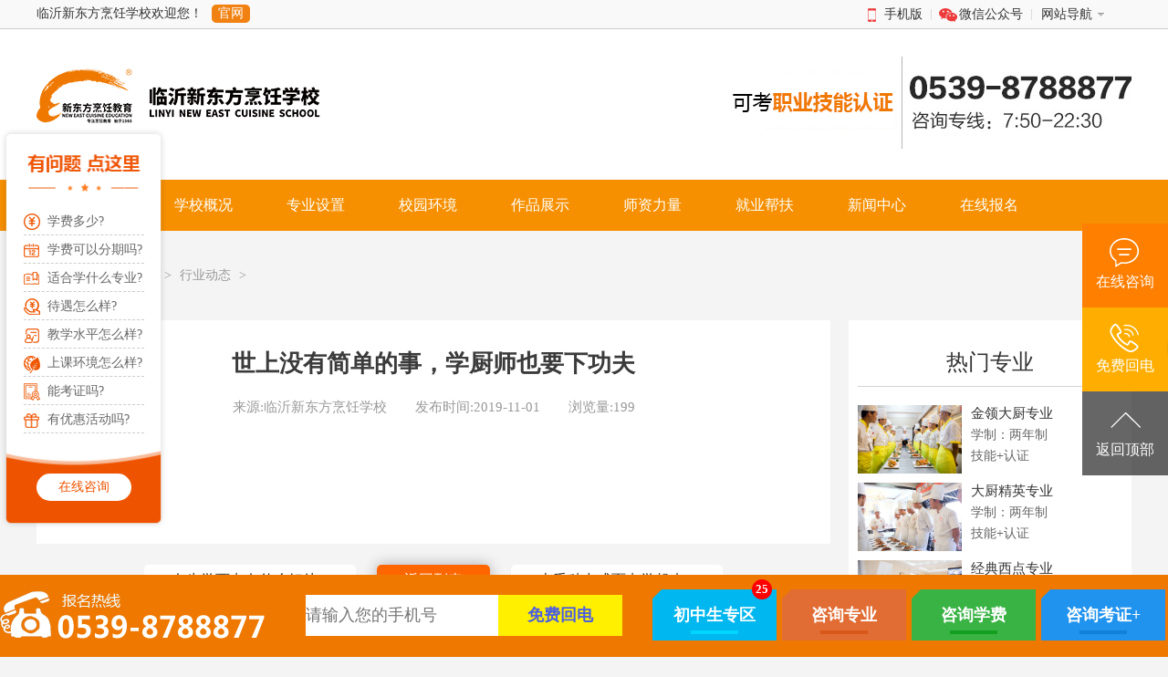

--- FILE ---
content_type: text/html; charset=UTF-8
request_url: http://www.lyxdfpr.com/news/hydt/2019/1101/483.html
body_size: 4803
content:
<!DOCTYPE html>
<html>
<head>
<meta charset="UTF-8">
<title>行业动态_新闻中心_临沂新东方烹饪学校</title>
<meta content="世上,没有,简单,的,事,学,厨师,也要,下功夫" name="keywords" />
<meta content="很多朋友们想要学习厨师，觉的厨师就是炒菜，不用到专业的学校学习，找个饭店，在后厨跟着师傅用不了多长时间就能学到东西。其实这是大错特错的，厨师不仅仅是炒菜，还有很多" name="description" />
<link href="/static/assets/css/reset.css" type="text/css" rel="stylesheet">
<link href="/static/assets/css/common.css" type="text/css" rel="stylesheet">
<link rel="stylesheet" href="/static/assets/css/swiper.min.css" />
<link href="/static/assets/css/ms.css" type="text/css" rel="stylesheet">
<script type="text/javascript" src="/static/assets/js/jquery-1.11.3.min.js"></script>
</head>

<body>
<!--<div style="width:100%;height:120px;  overflow:hidden;display:inline;"><a class="zx_click_niu zxUrl" href="javascript:void(0);" data-zx="你好，了解助学金？"><img style=" width:100%;" src="/images/hj.jpg"></a></div>-->
<div class="top">
  <div class="logBox">
    <div class="login"><a href="{dede:global.cfg_cmsurl/}/">临沂新东方烹饪学校欢迎您！</a><span class="office">官网</span>
      <div class="siderNav">
        <ul class="topmenu" id="jq_topmenu">
          <li class="shouji"> <strong>手机版</strong>
            <div class="jq_hidebox" style="display: none;"><a href="http://m.lyxdfpr.com">手机官网</a></div>
          </li>
          <li class="weixin"> <strong> 微信公众号 </strong>
            <div class="jq_hidebox" style="display: none;">
              <div class="wxht"> <b> 临沂新东方 </b> <span> 微信号:<br>
                lyxdfprxy</span> </div>
            </div>
          </li>
          <!--<li class="kongjian"> <strong>QQ空间</strong>
            <div class="jq_hidebox" style="display: none;"><a href="#">QQ空间</a></div>
          </li>-->
          <li class="webnav" qxpp="" style="background:none"> <strong class="icon_arr"> 网站导航 </strong>
            <div class="jq_hidebox" style="display: none;">
              <dl class="aSty01">
                <dt><span>学校简介</span></dt>
                <dd> <a href="/xygk/"> 学校概况 </a> <a href="/xygk/lxlx/"> 来校路线 </a> <a href="/xyhj/"> 校园环境 </a> </dd>
                <dt><span>新闻中心</span></dt>
                <dd> <a href="/news/xyxw/"> 校园动态 </a> <a href="/news/hydt/"> 行业动态 </a> <a href="/news/dyjh/"> 入学须知 </a>  </dd>
                <dt><span>师生风采</span></dt>
                <dd> <a href="/mingshi/"> 师资力量 </a> <a href="/jybz/jcxy/"> 杰出校友 </a> <a href="/zuopin/"> 学生作品 </a> </dd>
                <dt><span>专业设置</span></dt>
                <dd> <a href="/zhuanye/dcjy/"> 大厨精英 </a> <a href="/zhuanye/jldc/"> 金领大厨 </a> <a href="/zhuanye/jdxd/"> 经典西点 </a> <a href="/zhuanye/prjy/"> 烹饪精英 </a> <a href="/zhuanye/xdjy/"> 西点精英 </a> <a href="/zhuanye/xcjy/"> 西餐精英 </a> </dd>
                <dt> <span>更多</span></dt>
                <dd> <a href="javascript:void(0);" data-zx="你好，学厨师学费需要多少钱？" class="zxUrl"> 在线咨询 </a> <a href="/zxbm/"> 在线报名 </a> <a href="http://campus.51job.com/xhgroup/position.html" target="_blank" rel="nofollow">校园招聘</a> </dd>
              </dl>
            </div>
          </li>
        </ul>
      </div>
      <!--<div class="topdfms"><a href="http://campus.51job.com/xhgroup/position.html" target="_blank">校园招聘</a></div>-->
    </div>
  </div>
</div>
<div class="backg4">
  <div class="mr padud30 clearfix">
    <ul>
      <li class="left"><a href="{dede:global.cfg_cmsurl/}/"><img src="/static/assets/images/logo.png" height="70" alt="临沂新东方烹饪学校" style="margin-top: 10px;"></a></li>
      <!--<li class="left"><a href="#"> <img src="images/vr.png" alt="" style="margin-top: 10px;margin-left: 50px;"> </a></li>-->
      <li class="right"><img src="/static/assets/images/tel.jpg" alt="报名热线：0539-8788877"></li>
    </ul>
  </div>
</div><div class="backg2">
  <div class="nav mr clearfix">
	<div class="w1200">
        <div class="nav_main">
            <a href="https://www.lyxdfpr.com/" title="临沂新东方烹饪学校">首页</a>
                <a href='https://www.lyxdfpr.com/xygk' title="学校概况"><span>学校概况</span></a>
              <a href='https://www.lyxdfpr.com/zhuanye' title="专业设置"><span>专业设置</span></a>
              <a href='https://www.lyxdfpr.com/xyhj' title="校园环境"><span>校园环境</span></a>
              <a href='https://www.lyxdfpr.com/zuopin' title="作品展示"><span>作品展示</span></a>
              <a href='https://www.lyxdfpr.com/mingshi' title="师资力量"><span>师资力量</span></a>
              <a href='https://www.lyxdfpr.com/jybz' title="就业帮扶"><span>就业帮扶</span></a>
              <a href='https://www.lyxdfpr.com/news' title="新闻中心"><span>新闻中心</span></a>
              <a href='https://www.lyxdfpr.com/zxbm' title="在线报名"><span>在线报名</span></a>
               </div> 
    </div>
 </div>
</div><div class="hslms_xx clearfix mr">
   <div class="x-news-nav">当前位置：<a href="https://www.lyxdfpr.com/news">新闻中心</a> > <a href="https://www.lyxdfpr.com/news/hydt">行业动态</a> > </div>
   <div class="hslms_xx_1">
<div class="hslms_xx_1_1">
<div class="x-n-content-title">
<div class="x-n-content-title-mk">
<h1>世上没有简单的事，学厨师也要下功夫 </h1>
</div>
<div class="x-n-content-sub clearfix">
<p>来源:临沂新东方烹饪学校 </p>
<p>发布时间:<span class="n-date">2019-11-01 </span></p>
<p>浏览量:199</p>
</div>
</div>
</div>
<div class="hslms_xx_1_2">
</div>
<div class="hslms_xx_sxpage">
<a href="https://www.lyxdfpr.com/index.php?c=show&id=482">女生学西点有什么好处...</a>
<a href="https://www.lyxdfpr.com/news/hydt" class="animate hslon"><i class="hslfont hsl-gengduo"></i> 返回列表</a>
<a href="https://www.lyxdfpr.com/index.php?c=show&id=484">上千种中式面点学起来...</a>
</div>
</div>
<div class="hslms_xx_2">
<div class="hslms_xx_2_1">
<h2>热门专业</h2>
<a class="hslms_xx_2_1_box" href="/zhuanye/jldc/" title="金领大厨专业详情">
<span class="hslms_xx_2_1_box_1"><img src="/static/assets/images/c84e97810171bf81c1eb2bd21a51e331.jpg" alt="金领大厨专业"></span>
<span class="hslms_xx_2_1_box_2">
<h4>金领大厨专业</h4>
<p>学制：两年制</p>
<p>技能+认证</p>
</span>
<span style="clear:both"></span>
</a>
<a class="hslms_xx_2_1_box" href="/zhuanye/dcjy/" title="大厨精英专业详情">
<span class="hslms_xx_2_1_box_1"><img src="/static/assets/images/0f991d9c1fbc33a9c86a3b36264ef4b8.jpg" alt="大厨精英专业"></span>
<span class="hslms_xx_2_1_box_2">
<h4>大厨精英专业</h4>
<p>学制：两年制</p>
<p>技能+认证</p>
</span>
<span style="clear:both"></span>
</a>
<a class="hslms_xx_2_1_box" href="/zhuanye/jdxd/" title="经典西点专业详情">
<span class="hslms_xx_2_1_box_1"><img src="/static/assets/images/cddeeb9cf9576537272fd99f1720cc68.jpg" alt="经典西点专业"></span>
<span class="hslms_xx_2_1_box_2">
<h4>经典西点专业</h4>
<p>学制：两年制</p>
<p>技能+认证</p>
</span>
<span style="clear:both"></span>
</a>
<a class="hslms_xx_2_1_box" href="/zhuanye/prjy/" title="烹饪精英专业详情">
<span class="hslms_xx_2_1_box_1"><img src="/static/assets/images/7024ed6f118d6672c2b13993711ce918.jpg" alt="烹饪精英专业"></span>
<span class="hslms_xx_2_1_box_2">
<h4>烹饪精英专业</h4>
<p>学制：一年制</p>
<p>技能+认证</p>
</span>
<span style="clear:both"></span>
</a>
<a class="hslms_xx_2_1_box" href="/zhuanye/xcjy/" title="西餐精英专业详情">
<span class="hslms_xx_2_1_box_1"><img src="/static/assets/images/3230030270e312568d10bb094af8809a.jpg" alt="西餐主厨专业"></span>
<span class="hslms_xx_2_1_box_2">
<h4>西餐精英专业</h4>
<p>学制：一年制</p>
<p>技能+认证</p>
</span>
<span style="clear:both"></span>
</a>
</div>
<div class="hslms_xx_2_2">
<a href="javascript:void(0);" data-zx="你好，学厨师学费需要多少钱？" class="zxUrl" title="咨询课程/咨询学费"><i class="hslfont hsl-zixun"></i> 咨询课程/咨询学费</a>
</div>
<div class="hslms_xx_2_4">
<h2>相关新闻</h2>
<div class="hslms_xx_right_list">
<ul>
 
<li><a href="https://www.lyxdfpr.com/index.php?c=show&id=570" title="要成为一名合格的厨师，刀工、勺工、翻锅重要吗？">1、要成为一名合格的厨师，刀工、勺工、翻锅重要吗？</a></li>
<li><a href="https://www.lyxdfpr.com/index.php?c=show&id=1191" title="选择新东方烹饪，在厨师界C位出道">2、选择新东方烹饪，在厨师界C位出道</a></li>
<li><a href="https://www.lyxdfpr.com/index.php?c=show&id=780" title="近视眼，戴眼镜，学厨师会有影响吗？">3、近视眼，戴眼镜，学厨师会有影响吗？</a></li>
<li><a href="https://www.lyxdfpr.com/index.php?c=show&id=598" title="学不下去了？选好方向，你也可以在未来大放光彩">4、学不下去了？选好方向，你也可以在未来大放光彩</a></li>
<li><a href="https://www.lyxdfpr.com/index.php?c=show&id=1309" title="西点师赚钱少还累，还没前途？NO！">5、西点师赚钱少还累，还没前途？NO！</a></li>
<li><a href="https://www.lyxdfpr.com/index.php?c=show&id=596" title="只要喜欢，学厨就是快乐的，和天赋无关">6、只要喜欢，学厨就是快乐的，和天赋无关</a></li>
<li><a href="https://www.lyxdfpr.com/index.php?c=show&id=1499" title="国家统计局：青年失业率处在高位，600多万青年仍在寻找工作">7、国家统计局：青年失业率处在高位，600多万青年仍在寻找工作</a></li>
<li><a href="https://www.lyxdfpr.com/index.php?c=show&id=1313" title="临沂新东方参赛临沂市第三届淡水鱼美食文化节烹饪技能大赛获奖！">8、临沂新东方参赛临沂市第三届淡水鱼美食文化节烹饪技能大赛获奖！</a></li>
<li><a href="https://www.lyxdfpr.com/index.php?c=show&id=299" title="让中国菜香飘世界">9、让中国菜香飘世界</a></li>
<li><a href="https://www.lyxdfpr.com/index.php?c=show&id=1467" title="西点蛋糕培训一般需要多少钱">10、西点蛋糕培训一般需要多少钱</a></li>
</ul>
</div>
</div>
<div class="hslms_xx_2_4">
<h2>答疑解惑</h2>
<div class="hslms_xx_right_list">
<ul>
<li><a href="https://www.lyxdfpr.com/index.php?c=show&id=263" title="去厨师培训学校学费贵不贵，要多少钱?">1、去厨师培训学校学费贵不贵，要多少钱?</a></li>
<li><a href="https://www.lyxdfpr.com/news/dyjh/295.html" title="新生报名流程">2、新生报名流程</a></li>
<li><a href="https://www.lyxdfpr.com/index.php?c=show&id=291" title="学校教学质量是怎么样保证的">3、学校教学质量是怎么样保证的</a></li>
<li><a href="https://www.lyxdfpr.com/index.php?c=show&id=287" title="学校会不会加强学生除开学业之外的教育">4、学校会不会加强学生除开学业之外的教育</a></li>
<li><a href="https://www.lyxdfpr.com/news/dyjh/256.html" title="临沂新东方烹饪学校入学答疑（一）">5、临沂新东方烹饪学校入学答疑（一）</a></li>
<li><a href="https://www.lyxdfpr.com/index.php?c=show&id=296" title="临沂新东方烹饪学校上课是怎样安排的">6、临沂新东方烹饪学校上课是怎样安排的</a></li>
<li><a href="https://www.lyxdfpr.com/news/dyjh/288.html" title="到新东方报名需要哪些条件">7、到新东方报名需要哪些条件</a></li>
<li><a href="https://www.lyxdfpr.com/index.php?c=show&id=290" title="我来学习不参加军训可以吗">8、我来学习不参加军训可以吗</a></li>
<li><a href="https://www.lyxdfpr.com/index.php?c=show&id=294" title="职业资格证书考证前注意事项">9、职业资格证书考证前注意事项</a></li>
<li><a href="https://www.lyxdfpr.com/news/dyjh/253.html" title="学校关于学生就业方面是怎么安排的？">10、学校关于学生就业方面是怎么安排的？</a></li>
</ul>
</div>
</div>
</div></div>
<div class="foot-top">

<div class="footwrap">

<ul>

<li><h2>热门专业</h2></li>

<li><a href="/zhuanye/jldc/">金领大厨专业</a></li>

<li><a href="/zhuanye/dcjy/">大厨精英专业</a></li>

<li><a href="/zhuanye/jdxd/">经典西点专业</a></li>

<li><a href="/zhuanye/prjy/">烹饪精英专业</a></li>

</ul>

<ul>

<li><h2>关于我们</h2></li>

<li><a href="/xygk/">学校概括</a></li>

<li><a href="/news/xyxw/">校园新闻</a></li>

<li><a href="/xyhj/xyhj/">校园环境</a></li>

<li><a href="/xygk/lxlx/">来院路线</a></li>

</ul>

<ul>

<li><h2>关于</h2></li>

<li><a href="/xygk/">学校概况</a></li>

<li><a href="/jybz/">就业帮扶</a></li>

<!--<li><a href="/jybz/zpxx/">招聘信息</a></li>-->

</ul>

<div class="foot-lxwm">

<h2>联系我们</h2>

<p>0539 - 8788877</p>

</div>

<div class="gzwm">

<h2>关注我们</h2>

<img src="/static/assets/images/foot-wx.jpg">

</div>

</div>

</div>

<footer class="clearbeforefix;">

<div class="nav-list">

<ul class="clearfix">
	<li data-kt-menu-trigger="{default: 'click', lg: 'hover'}" data-kt-menu-placement="bottom-start" class=""><a href='https://www.lyxdfpr.com/xygk' title="学校概况"><span>学校概况</span></a></li>
	<li data-kt-menu-trigger="{default: 'click', lg: 'hover'}" data-kt-menu-placement="bottom-start" class=""><a href='https://www.lyxdfpr.com/zhuanye' title="专业设置"><span>专业设置</span></a></li>
	<li data-kt-menu-trigger="{default: 'click', lg: 'hover'}" data-kt-menu-placement="bottom-start" class=""><a href='https://www.lyxdfpr.com/xyhj' title="校园环境"><span>校园环境</span></a></li>
	<li data-kt-menu-trigger="{default: 'click', lg: 'hover'}" data-kt-menu-placement="bottom-start" class=""><a href='https://www.lyxdfpr.com/zuopin' title="作品展示"><span>作品展示</span></a></li>
	<li data-kt-menu-trigger="{default: 'click', lg: 'hover'}" data-kt-menu-placement="bottom-start" class=""><a href='https://www.lyxdfpr.com/mingshi' title="师资力量"><span>师资力量</span></a></li>
	<li data-kt-menu-trigger="{default: 'click', lg: 'hover'}" data-kt-menu-placement="bottom-start" class=""><a href='https://www.lyxdfpr.com/jybz' title="就业帮扶"><span>就业帮扶</span></a></li>
	<li data-kt-menu-trigger="{default: 'click', lg: 'hover'}" data-kt-menu-placement="bottom-start" class=" hover "><a href='https://www.lyxdfpr.com/news' title="新闻中心"><span>新闻中心</span></a></li>
	<li  class=""><a href='https://www.lyxdfpr.com/zxbm' title="在线报名"><span>在线报名</span></a></li>
</ul>

<p>临沂新东方烹饪学校是新东方烹饪学校旗舰院校，综合型烹饪学校 学厨师烹饪报名咨询热线：0539-8788877</p>

<p>校区地址：山东省临沂市经济技术开发区沂河路与昆明路交汇处西南（车管所东临）</p>

<p>备案号：<a href="https://beian.miit.gov.cn/" target="_blank" style="color:#939393;">鲁ICP备19051381号-2</a> 版权所有：临沂新东方烹饪职业培训学校有限公司</p>

<a target="_blank" href="http://www.beian.gov.cn/portal/registerSystemInfo?recordcode=37131202371376" style="display:inline-block;text-decoration:none;height:20px;line-height:20px;"><img src="/images/beian.png" style="float:left;margin-top: 15px;"/><p style="float:left;height:20px;line-height:20px;margin: 0px 0px 0px 5px; color:#939393;">鲁公网安备 37131202371376号</p></a>

</div>
		 
		 		
		 
		 
</footer>

<script type="text/javascript" src="/static/assets/js/zx.js"></script> 

<script type="text/javascript" src="/static/assets/js/jquery.superslide.js"></script> 

<script type="text/javascript" src="/static/assets/js/swiper.min.js"></script>

<script type="text/javascript" src="/static/assets/js/js.js"></script> 

<script type="text/javascript" src="/static/assets/js/jquery.lazyload.js"></script> 
<script type="text/javascript" src="/static/assets/js/swt_pc.js"></script> 

</body>
</html>


--- FILE ---
content_type: text/css
request_url: http://www.lyxdfpr.com/static/assets/css/reset.css
body_size: 852
content:
html,body,h1,h2,h3,h4,h5,h6,div,dl,dt,dd,ul,ol,li,p,blockquote,pre,hr,figure,table,caption,th,td,form,fieldset,legend,input,button,textarea,menu{margin:0;padding:0;}
header,footer,section,article,aside,nav,hgroup,address,figure,figcaption,menu,details{margin: 0;padding: 0;}
table{border-collapse:collapse;border-spacing:0;}
caption,th{text-align:left;font-weight:normal;}
html,body,fieldset,img,iframe,abbr{border:0;}
i,cite,em,var,address,dfn{font-style:normal;}
[hidefocus],summary{outline:0;}
li{list-style:none;}
h1,h2,h3,h4,h5,h6,small{font-size:100%;}
sup,sub{font-size:83%;}
pre,code,kbd,samp{font-family:inherit;}
q:before,q:after{content:none;}
textarea{overflow:auto;resize:none;}
label,summary{cursor:default;}
a,button{cursor:pointer;}

h1,h2,h3,h4,h5,h6,em,strong,b{font-weight:bold;}
del,ins,u,s,a,a:hover{text-decoration:none;}
body,textarea,input,button,select,keygen,legend{font-size:12px;font-family: "微软雅黑";color:#333;outline:0;}
body{background:#fff;}
a,a:hover{color:#333;}

.tl{text-align: left;}
.tr{text-align: right;}
.tc{text-align: center;}
.fl,.lt,.lf{float: left;}
.fr,.lr{float: right;}
.left{ float:left;}
.right{ float:right;}
.clearfix:after{content: ".";display: block;height: 0;clear: both;visibility: hidden;}
.clearfix{*+height:1%;zoom:1;}
.clear{ clear:both;}


@font-face {
  font-family: 'iconfont';  
  src: url('../iconfont/font_610531_q8vxalzmog.eot');
  src: url('../iconfont/font_610531_q8vxalzmog.eot?#iefix') format('embedded-opentype'),
  url('../iconfont/font_610531_q8vxalzmog.woff2') format('woff2'),
  url('../iconfont/font_610531_q8vxalzmog.woff') format('woff'),
  url('../iconfont/font_610531_q8vxalzmog.ttf') format('truetype'),
  url('../iconfont/font_610531_q8vxalzmog.svg#iconfont') format('svg');
}



--- FILE ---
content_type: text/css
request_url: http://www.lyxdfpr.com/static/assets/css/common.css
body_size: 4249
content:
@charset "utf-8";

/* CSS Document */

body{ background:#f4f4f4;}

/*top*/

.logBox{_position:absolute;top:0;_top:expression(documentElement.scrollTop+0+'px');left:0; background:#f9f9f9; height:31px;width:100%;box-shadow:0 1px 1px #ddd;z-index:9999; font-size:14px;border-bottom:solid 1px #CCC;}

.login{position:relative;width:1200px; background:#f9f9f9; height:31px;margin:0 auto;padding:0 10px;_padding-top:4px;color:#666; line-height:30px;}

.login input,.login select{margin-top:-1px;_margin-top:1px;vertical-align:middle;}

.login form a{color:#666;}

.login form a:hover{color:#c00;}

.login label input{width:80px;height:14px;}

.login .siderNav{position:absolute;right:0;top:0;width:310px;_width:310px;}

.topmenu li,.topmenu strong.icon_arr,.topmenu li.shouji strong,.topmenu li.weixin strong,.topmenu li.kongjian strong,.topmenu .focusht,.topmenu .wxht{background:url(../images/topmenu.png) no-repeat;}

.office{display:inline-block;padding: 3px 7px;line-height: 1;font-size:14px;margin-left: 10px;background: #f18110;color:#FFF;vertical-align:initial; border-radius:5px;}

.topmenu{margin-top:5px;line-height:22px;color:#333;}

.topmenu li{float:left;position:relative;background-position:right top;}

.topmenu strong{display:block;position:relative;height:25px;padding:0 10px;font-weight:normal;cursor:default;z-index:20;}

.topmenu .jq_hidebox{display:none;position:absolute;left:0;top:25px; padding:10px; border:1px solid #dfdfdf;box-shadow:0 1px 2px #ccc;background:#fff;z-index:10;}

.topmenu li.hover strong{border:1px solid #dfdfdf;border-bottom:none;background-color:#fff;}

.topmenu li.hover{margin:-1px -1px 0 -1px;}

.topmenu li.htphone{_width:83px;}

.topmenu li.htphone .jq_hidebox{width:71px;padding:1px 5px 0;}

.topmenu .htphonebox{padding:5px;border-top:1px solid #f3f3f3;}

.topmenu strong.icon_arr{padding-right:23px;background-position:right -23px;}

.topmenu li.hover strong.icon_arr{background-position:right -46px;}

.topmenu li.shouji{_width:65px;}

.topmenu li.shouji strong{padding-left:29px;background-position:0 -75px;}

.topmenu li.shouji .jq_hidebox{width:61px;}

.topmenu li.weixin{_width:66px;}

.topmenu li.weixin strong{padding-left:30px;background-position:0 -46px;}

.topmenu li.kongjian .jq_hidebox{width:70px;}

.topmenu li.kongjian strong{padding-left:30px;background-position:0 -11px;}

.topmenu li.kongjian{_width:83px;}

.topmenu li.webnav .jq_hidebox{width:330px;left:-261px;}

.topmenu li.qxpp{background:none;}

.topmenu li.qxpp .jq_hidebox{width:160px;left:-99px;}

.jq_hidebox a{color:#666}

.topmenu li.nojq{margin:0;background:none;}

.topmenu .focusht{display:block;width:155px;height:50px;background-position:0 -106px;text-indent:-100em;overflow:hidden;}

.topmenu .wxht{height:72px;width:80px;padding-left:80px;background-position:0 -105px;}

.topmenu .wxht span{display:inline-block;padding-top:3px;color:#666;}

.aSty01{margin:0;}

.aSty01 dt{padding:5px 0 2px 0;border-bottom:1px solid #e5e5e5;}

.aSty01 dt span{font-weight:bold; color:#ec3e37;}

.aSty01 dd{margin:0;}

.aSty01 dd a{color:#666; width:60px; display:inline-block;}

.aSty01 dd a:hover{color:#c00;}

.topdfms{right:33%;position:absolute; top:0;font-size:16px;}

.topdfms a:hover{color:#c00;}

/*nav*/

.nav {

	clear: both;

	width: 100%;

	height: 56px;

}

.nav_main a {

	color: #fff;

	font-size: 16px;

	line-height: 56px;

	display: inline-block;

	width: 10%;

	text-align: center;

}

.nav_main a:hover {

	background-color: #da5a05;

}

/* swiper */

.swiper-container{position:relative;z-index:1;overflow:hidden;margin:0 auto;direction:ltr;-webkit-backface-visibility:hidden;-moz-backface-visibility:hidden;-ms-backface-visibility:hidden;-o-backface-visibility:hidden;backface-visibility:hidden;}

.swiper-wrapper{position:relative;-webkit-box-sizing:content-box;-moz-box-sizing:content-box;box-sizing:content-box;width:100%;-webkit-transition-timing-function:ease;-moz-transition-timing-function:ease;-o-transition-timing-function:ease;transition-timing-function:ease;-webkit-transition-duration:0s;-moz-transition-duration:0s;-o-transition-duration:0s;transition-duration:0s;-webkit-transition-property:-webkit-transform,left,top;-moz-transition-property:-moz-transform,left,top;-o-transition-property:-o-transform,left,top;transition-property:transform,left,top;-webkit-transform:translate3d(0,0,0);-moz-transform:translate3d(0,0,0);-o-transform:translate3d(0,0,0);-o-transform:translate(0,0);transform:translate3d(0,0,0);-ms-transition-property:-ms-transform,left,top;-ms-transition-duration:0s;-ms-transform:translate3d(0,0,0);-ms-transition-timing-function:ease;}

.swiper-free-mode>.swiper-wrapper{margin:0 auto;-webkit-transition-timing-function:ease-out;-moz-transition-timing-function:ease-out;-o-transition-timing-function:ease-out;transition-timing-function:ease-out;-ms-transition-timing-function:ease-out;}

.swiper-slide{float:left;-webkit-box-sizing:content-box;-moz-box-sizing:content-box;box-sizing:content-box;}

.swiper-wp8-horizontal{-ms-touch-action:pan-y;}

.swiper-wp8-vertical{-ms-touch-action:pan-x;}

/*logo*/

.mr{width:1200px;margin:0 auto;}

.backg4{background:#ffffff;}

.padud30{padding:30px 0;}

/*nav*/

.backg2{background:#f69001;}

.hnav{height:56px;position:relative;}

.hnavl{width:286px;}

.hnavr{width:914px;}

.hnavl_icon{background:#d86203;cursor:pointer;font-size:18px;text-align:center;color:#fff000;line-height:56px;letter-spacing:2px;}

.hnavl_icon i{display:inline-block;background:url(../images/hi1co1.png) no-repeat;width:14px;height:8px;margin-left:8px;}

.hnavl_side{background:url(../images/hi1co2.png);position:absolute;width:286px;z-index:3;/*display:none;*/}

.hnavl_side ul li{border-bottom:1px solid #fff;}

.hnavl_side ul li.hnavl_side_last{border-bottom:none;height:64px;}

.hnavl_side ul li a{display:block;padding:10.6px 20px;}

.hnavl_side ul li strong,.hnavl_side ul li p{height:20px;line-height:20px;color:#fff;}

.hnavl_side ul li strong{display:block;font-weight:normal;font-size:16px;}

.hnavl_side ul li p{font-size:12px;}

.hnavl_side ul li p font{display:inline-block;width:24px;text-align:center;}

.hnavr ul li{float:left;width:100px;text-align:center;height:56px;line-height:56px;}

.hnavr ul li a{display:block;color:#fff;letter-spacing:1px;font-size:16px;}

.hnavr ul li a:hover,.hnavl_side ul li a:hover{background:#d86203;}

.hnavr_lists{position:absolute;width:114px;z-index:1;display:none;}

.hnavr_lists a{display:block;height:35px;line-height:35px;font-size:14px;}

/*footer*/

.foot-top{}

.foot-top *{margin:0;padding:0px;}

.foot-top ul,.foot-top ul li{list-style-type:none;}

.foot-top a{color:#000;text-decoration:none;}

.foot-top{background:#1b1b1b;width:100%;}

.footwrap{width:1100px;display:flex;justify-content:space-between;margin:0px auto;padding:40px;padding-top:90px;}

.footwrap h2{color:#a1a1a1;font-size:16px;font-weight:normal;padding:0 0 15px;}

.footwrap a,.footwrap p{color:#f4f4f4;line-height:35px;font-size:14px;}

.footwrap p{font-weight:400;font-size:22px;}

.footwrap ul li{line-height:35px;}

.footwrap ul li:nth-of-type(1){line-height:normal;color:#fff}

.footwrap div.foot-lxwm{width:300px;position:relative;}

.footwrap div.foot-lxwm:before,.footwrap div.foot-lxwm:after{content:'';position:absolute;top:15px;width:1px;height:110px;background:#464646;}

.footwrap div.foot-lxwm:before{left:0;}.footwrap div.foot-lxwm:after{right:0;}

.footwrap div.foot-lxwm h2,.footwrap div.foot-lxwm p{width:54%;margin:0px auto;}

footer{width:100%;padding:15px 0;background:#262526;}

footer .nav-list{width:1200px;margin:0px auto;text-align:center;}

footer .nav-list ul{margin:0px auto;overflow:hidden;display:flex;justify-content:center;}

footer .nav-list ul li{display:inline-block;border-right:1px solid #666;padding:0 14px;}

footer .nav-list ul li:nth-last-child(1){border:0px;}

footer .nav-list ul li a{font-weight:400;color:grey;font-size:16px;line-height:1;}

footer .nav-list p{text-align:center;font-weight:400;color:grey;padding-top:14px;font-size:12px;}





/*底部窗口*/

.sdxh_btmdh{height:90px;background:#333}

    .sdxh_btmdh_bg{position:fixed;bottom:0;background:#ee7800;height:90px;width:100%;min-width:1280px;left:0;right:0;margin:auto;z-index:998}

    .sdxh_btmdh_con a{display:block;color:white;text-decoration:none}

    .sdxh_btmdh_con{width:1280px;margin:4px auto 0;height:90px;text-align:center;text-align-last:justify}

    .sdxh_btmdh_con img{display:inline-block;vertical-align:middle}

    .sdxh_btmdh_con div{display:inline-block;vertical-align:middle;}

    .sdxh_btmdh_con div input,.sdxh_btmdh_con div a{height:45px; font-size:18px;padding:0;float:left;outline:none;border: none;}

    #telInput2{border:none;width:240px;text-indent:1em}

    .sdxh_btmdh_con div .tellNumberBtn{ line-height:45px;width:136px;border:none;color:#4a5ee1;font-weight:bold;background:#fff000;text-align-last:center}

    .sdxh_btmdh_con ul{padding:0;display:inline-block;vertical-align:middle;text-align-last:center;width:auto;height:auto;margin:12px 0}

    .sdxh_btmdh_con li{width:136px;height:56px;float:left;line-height:56px;font-size:18px;font-weight:bold;list-style:none;margin:0 3px;position:relative;cursor:pointer}

    .sdxh_btmdh_con li i{display:block;position:absolute;top:-11px;right:5px;background:red;width:22px;height:22px;line-height:22px;font-size:13px;border-radius:50%;font-style:normal;color:white}

    .sdxh_btmdh_con li::after{content:" ";color:inherit;height:0px;width:48px;border:2px solid;position:absolute;bottom:7px;left:0;right:0;margin:auto}

    .sdxh_btmdh_con li::before{content:" ";position:absolute;left:0;right:0;width:0;border:5px solid transparent;border-color:#ee7800 transparent transparent #ee7800}

    .sdxh_btmdh_con li.bc1{background:#00b7ef;color:#00d5ff}

    .sdxh_btmdh_con li.bc2{background:#e16d34;color:#d75819}

    .sdxh_btmdh_con li.bc3{background:#3ab345;color:#139f20}

    .sdxh_btmdh_con li.bc4{background:#2093ef;color:#1180d8}

/*内页右侧公共*/

.hslms_xx_2{ width:310px; float:right;}

.hslms_xx_2_1{ background-color:#fff; overflow:hidden; padding:30px 10px;}

.hslms_xx_2 h2{ text-align:center; font-weight:normal; font-size:24px; border-bottom:1px solid #d2d2d2; padding-bottom:10px; margin-bottom:20px;}

.hslms_xx_2_1 a{ display:block; margin-top:10px; height:75px;}

.hslms_xx_2_1 .hslms_xx_2_1_box_1{ width:114px; height:75px; float:left; overflow:hidden; display:block; background-color:#d2d2d2;}

.hslms_xx_2_1 .hslms_xx_2_1_box_1 img{width:114px; height:75px;}

.hslms_xx_2_1 .hslms_xx_2_1_box_2{ padding-left:124px; display:block; text-align:left;}

.hslms_xx_2_1 .hslms_xx_2_1_box_2 h4{ font-size:15px; font-weight:normal; color:#333;}

.hslms_xx_2_1 .hslms_xx_2_1_box_2 p{ color:#666; font-size:14px; padding-top:5px;}



.hslms_xx_2_2{ margin:10px 0;}

.hslms_xx_2_2 a{ display:block; height:55px; line-height:55px; background-color:#ff6600; color:#fff; font-size:20px; text-align:center;}

.hslms_xx_2_2 a i{ font-size:22px;}



.hslms_xx_2_3{background-color:#fff; padding:30px 10px;}

.hslms_xx_2_3_1{ position:relative; overflow:hidden; height:370px;}

.hslms_xx_2_3_1 a{ display:block; position:relative;}

.hslms_xx_2_3_1 a span{ display:block; width:100%; left:0px; top:20px; color:#ff6600; font-size:24px; position:absolute; font-weight:bold;}

.hslms_xx_2_3_1 a img{ height:100%;}

.hslms_xx_2_3 .swiper-button-next{ background-image:none; background-color:rgba(0,0,0,.5); color:#fff; font-size:16px; line-height:50px; height:50px; width:28px; text-align:center; right:0px;}

.hslms_xx_2_3 .swiper-button-prev{ background-image:none; background-color:rgba(0,0,0,.5); color:#fff; font-size:16px; line-height:50px; height:50px; width:28px; text-align:center; left:0px;}



.hslms_xx_2_4{ background-color:#fff; overflow:hidden; padding:30px 10px; margin-top:10px;}

.hslms_xx_right_list{ padding:0 10px;}

.hslms_xx_right_list li{ height:32px; line-height:32px;overflow: hidden;text-overflow:ellipsis;white-space: nowrap; text-align:left;}

.hslms_xx_right_list li a{ font-size:16px; color:#333;}



.hslms_xx_2_5{background-color:#fff; overflow:hidden; padding:30px 10px; margin-top:10px;}

.hslms_xx_2_5 p{ text-align:left; height:40px; font-size:18px; margin-bottom:10px;}

.hslms_xx_2_5 .hslms_xx_2_5_1{ color:#ff6600;}

.hslms_xx_2_5 i{ color:#aaa; font-size:28px; float:left; margin-right:12px; margin-left:15px;}

.hslms_xx_2_5 a{ color:#333;font-size:18px;}

.hslms_xx_2_5 .hslms_xx_2_5_1 a{ color:#ff6600;}





.x-news-nav{

	color: #999;

	padding-bottom:40px;

	font-size:14px;

}

.x-news-nav>a{

	color: #999;

	transition: all .5s;

	margin: 0 5px;

}

.x-news-nav>a:hover{

	color: #ff7f00;

}





.swt_kj {

    width: 590px;

    height: 360px;

    position: fixed;

    z-index: 999999;

    top: 50%;

    left: 50%;

    margin-left: -295px;

    margin-top: -179px;

    overflow: hidden;

    background: #FFF;

    border-radius: 20px;

    color: #333;

    box-shadow: 1px 1px 50px rgba(0,0,0,.3);

}

.swt_kj .swt_tcgb {

    top: 14px;

    right: 14px;

    width: 22px;

    height: 22px;

    cursor: pointer;

    -webkit-transition: .6s;

    transition: .6s;

    -webkit-transform: rotate(0);

    transform: rotate(0);

    -ms-transition: .6s;

    -ms-transform: rotate(0);

}

.swt_tcgb img {

    width: 22px;

    height: 22px;

}

.swt_tcgb {

    width: 25px;

    height: 25px;

    float: right;

    margin-right: -11px;

    margin-top: -12px;

    border-radius: 15px;

    -moz-border-radius: 15px;

    -webkit-border-radius: 15px;

    cursor: pointer;

    outline: none;

    position: absolute;

}

.TcShow {-webkit-animation:TcShow1 1.3s both;animation:TcShow1 1.3s both;}

.TcShow {-webkit-animation:TcShow1 1.3s both;animation:TcShow1 1.3s both;}

/* 关闭弹窗样式 */

@keyframes TcShow1 {0% {-webkit-transform:translate3d(0,-300%,0);transform:translate3d(0,-300%,0);}

50% {-webkit-transform:rotate(3deg);transform:rotate(3deg);}

to {-webkit-transform:none;transform:none;}

}

@-webkit-keyframes TcShow1 {0% {-webkit-transform:translate3d(0,-300%,0);transform:translate3d(0,-300%,0);}

50% {-webkit-transform:rotate(3deg);transform:rotate(3deg);}

to {-webkit-transform:none;transform:none;}

}

.TcOut {-webkit-animation:TcOut1 1.3s both;animation:TcOut1 1.3s both;}

@keyframes TcOut1 {50% {-webkit-transform:rotate(-4deg);transform:rotate(-4deg);}

to {-webkit-transform:translate3d(0,300%,0);transform:translate3d(0,300%,0);}

}

@-webkit-keyframes TcOut1 {50% {-webkit-transform:rotate(-4deg);transform:rotate(-4deg);}

to {-webkit-transform:translate3d(0,300%,0);transform:translate3d(0,300%,0);}

}



.clearf:after,clearf:before{content:"";display:block; }

.clearf:after {clear:both;}

.clearf{zoom:1;}/*IE6/IE7*/

--- FILE ---
content_type: text/css
request_url: http://www.lyxdfpr.com/static/assets/css/ms.css
body_size: 7623
content:
@charset "utf-8";
/* CSS Document */
.hslms_bg_video{ height:490px; overflow:hidden; position:relative;}
.hslms_bg_video .hslms_bg_wz{ width:100%; position:absolute; height:490px; background-color:rgba(0,0,0,.58); z-index:2; text-align:center;}
.hslms_bg_video video{ width:100%; position:absolute; z-index:-1; top:-100px;}
.hslms_bg_video .hslms_bg_wz h1{ color:#fff; font-size:60px; font-weight:normal; padding-top:140px; line-height:60px; height:120px;text-transform:Uppercase;}
.hslms_bg_video .hslms_bg_wz h1 span{ display:block; font-size:42px;}

.hslms_box {text-align: center; margin-top: 50px;margin-bottom: 50px;}
.hslms_box_menu{ margin-bottom:50px;}
.hslms_box_menu a{ padding:7px 35px; background-color:#fff; border-radius:50px; margin:0 10px; color:#333;border:1px solid #eee; font-size:16px;}
.hslms_box_menu a:hover,.hslms_box_menu a.bg{background-color:#f8760c; color:#fff;box-shadow:0 0px 15px rgba(0,0,0,.3);border:1px solid #f8760c;}

.top_fixed {
    position: fixed;
    top: 0;
   left:0;
    z-index: 995;
	width:100%;
	background:#fff;
	padding:40px 0;
}


.xt-teacher {width: 100%;}
.xt-teacher .xt-teacher-load{
	display: block;
    height: 40px;
    text-align: center;
    padding-top: 60px;
}
.xt-teacher .xt-teacher-load a{
	display: inline-block;
    min-width: 110px;
    height: 40px;
    line-height: 40px;
    overflow: hidden;
    border-radius: 20px;
    font-size: 16px;
    color: #fff;
    font-weight: 400;
    background: #ff9123;
    position: relative;
    transition: all .3s cubic-bezier(.645,.045,.355,1);
    -webkit-transition: all .3s cubic-bezier(.645,.045,.355,1);
    -moz-transition: all .3s cubic-bezier(.645,.045,.355,1);
}
.xt-teacher .xt-teacher-load a i{
	display: block;
	position: absolute;
	width: 18px;
	height: 18px;
	margin-left: -9px;
	margin-top: -9px;
	left: 50%;
	top: 50%;
	opacity: 0;
	z-index: 8;
	background: url('[data-uri]') center center no-repeat;background-size: 100%;
	transition: opacity .4s;
	-webkit-transition: opacity .4s;
	-moz-transition: opacity .4s
}
.xt-teacher .xt-teacher-load a span {
	display: inline-block;
	height: 40px;
	position: relative;
	z-index: 9;
	transition: transform .3s cubic-bezier(.645,.045,.355,1),opacity .2s;
	-webkit-transition: transform .3s cubic-bezier(.645,.045,.355,1),opacity .2s;
	-moz-transition: transform .3s cubic-bezier(.645,.045,.355,1),opacity .2s;
}
.xt-teacher .xt-teacher-load a:hover {
	transform: translateY(-4px);
	-webkit-transform: translateY(-4px);
	-moz-transform: translateY(-4px);
	opacity: .9;
	box-shadow: 0 4px 7px #ff972e;
	-webkit-box-shadow: 0 4px 7px #ff972e;
	-moz-box-shadow: 0 4px 7px #ff972e
}
.xt-teacher .xt-teacher-load a:hover span {
	transform: translateY(-100%);
	-webkit-transform: translateY(-100%);
	-moz-transform: translateY(-100%);
	opacity: 0
}
.xt-teacher .xt-teacher-load a:hover i{
	opacity:1 !important;
}
.xt-teacher .xt-teacher-content {
	width: 1200px;
	margin: 0 auto;
}
.xt-teacher .xt-teacher-content .xt-teacher-c-list {
	width: 390px;
	height: 455px;
	position: relative;
	overflow: hidden;
	margin: 0 15px 26px 0;
	float: left
}
.xt-teacher .xt-teacher-content .xt-teacher-c-list .x-teacher-c-list-bg {
	height: 284px;
	background-color: #636363;
	position: relative;
	background-position: center top;
	background-repeat: no-repeat;
	background-size: 100%
}
.xt-teacher .xt-teacher-content .xt-teacher-c-list .x-teacher-c-list-bg .x-teacher-c-list-musk {
	position: absolute;
	top: 0;
	left: 0;
	width: 100%;
	height: 100%;
	background: 0 0;
	opacity: 0;
	transition: .4s;
	-webkit-transition: .4s;
	-moz-transition: .4s
}
.xt-teacher .xt-teacher-content .xt-teacher-c-list .x-teacher-c-list-mk {
	position: absolute;
	width: 320px;
	padding: 0 35px;
	height: 228px;
	bottom: -58px;
	background: #fff;
	transition: bottom 460ms ease;
	-webkit-transition: bottom 460ms ease;
	-moz-transition: bottom 460ms ease
}
.xt-teacher .xt-teacher-content .xt-teacher-c-list .x-teacher-c-list-mk h3 {
	height: 50px;
	line-height: 50px;
	margin-top: 10px;
	text-align: left;
	font-size: 22px;
	font-weight: 400;
	color: #3b3b3b;
	background-repeat: no-repeat;
	background-position: right center;
	background-image: url([data-uri]);background-size: 24px;
	transition: .4s;
	-webkit-transition: .4s;
	-moz-transition: .4s
}
.xt-teacher .xt-teacher-content .xt-teacher-c-list .x-teacher-c-list-mk p {
	line-height: 1.5;
	font-size: 16px;
	color: #8b8b8b;
	text-align: justify;
	font-weight: 300
}
.xt-teacher .xt-teacher-content .xt-teacher-c-list .x-teacher-c-list-mk .x-teacher-c-list-btn {
	position: absolute;
	width: 100%;
	bottom: 20px;
	font-size: 0;
	left: 0;
	text-align: center
}
.xt-teacher .xt-teacher-content .xt-teacher-c-list .x-teacher-c-list-mk .x-teacher-c-list-btn a {
	display: inline-block;
	width: 110px;
	height: 35px;
	border: 1px solid #d0cfcf;
	text-align: center;
	line-height: 35px;
	margin: 0 10px;
	color: #3b3b3b;
	font-size: 16px;
	border-radius: 4px;
	-webkit-border-radius: 4px;
	-moz-border-radius: 4px;
	transition: transform .4s,opacity .5s 120ms,color .2s,background .2s,border .2s;
	font-weight: 300;
	transform: translateY(100%);
	-webkit-transform: translateY(100%);
	-moz-transform: translateY(100%);
	opacity: 0
}
.xt-teacher .xt-teacher-content .xt-teacher-c-list .x-teacher-c-list-mk .x-teacher-c-list-btn a:nth-of-type(2) {
	transition: transform .4s .1s,opacity .5s 220ms,color .2s,background .2s,border .2s
}
.xt-teacher .xt-teacher-content .xt-teacher-c-list .x-teacher-c-list-mk .x-teacher-c-list-btn a:hover {
	border: 1px solid #ee7600;
	background: #ee7600;
	color: #fff
}
.xt-teacher .xt-teacher-content .xt-teacher-c-list:nth-of-type(3n) {
	margin-right: 0!important
}
.xt-teacher .xt-teacher-content .xt-teacher-c-list:hover .x-teacher-c-list-mk {
	bottom: 0
}
.xt-teacher .xt-teacher-content .xt-teacher-c-list:hover .x-teacher-c-list-mk h3 {
	background-position: 320px center;
	padding-top: 12px
}
.xt-teacher .xt-teacher-content .xt-teacher-c-list:hover .x-teacher-c-list-mk .x-teacher-c-list-btn a {
	transform: translateY(0);
	-webkit-transform: translateY(0);
	-moz-transform: translateY(0);
	opacity: 1
}
.xt-teacher .xt-teacher-content .xt-teacher-c-list:hover .x-teacher-c-list-musk {
	background: #000;
	opacity: .3
}
.xt-teacher .xt-teacher-content .xt-teacher-c-list.load {
	background: url('[data-uri]') center bottom no-repeat #fff
}

.xt-teacher .xt-teacher-content .xt-teacher-c-list.load .x-teacher-c-list-bg {
	background: #e5e5e5
}
/*分页*/
.xt-news-menulink{
   width:100%;
   min-width:1200px;
   margin:40px 0;
}
.xt-news-menulink .pages{
   width:1200px;
   text-align:right;
   margin:0 auto;
        
}
.xt-news-menulink .pages a,.xt-news-menulink .pages b{
	display: inline-block;
	line-height:29px;
	height:29px;
	margin: 0 5px;
	padding:4px 8px;
	min-width: 29px;
	font-size: 16px;
	font-weight: 400;
	background:#fff;
	text-align:center;
	color:#000;
	border-radius:4px;
	-webkit-border-radius:4px;
	-moz-border-radius:4px;
}
.xt-news-menulink .pages b{
	color:#999 !important;
	background: none;
}
.xt-news-menulink{
        width:100%;
        min-width:1200px;
}
.xt-news-menulink .pages{
	width:1200px;
	text-align:center;
	margin:0 auto;	
}

.hslms_xx{ padding-top:40px; padding-bottom:60px;}
.hslms_xx_mbx{ color:#333; font-size:18px; text-align:left; margin-bottom:30px;}
.hslms_xx_mbx a{ color:#333;}
.hslms_xx_mbx a:hover{ color:#ff6600;}
.hslms_xx_1{ width:870px; float:left; text-align:left;} 
.hslms_xx_1_1{ background-color:#fff; padding:30px 80px;}
.hslms_xx_1_2{ clear:both; background-color:#fff; padding:10px 80px 80px 80px;}
.hslms_xx_1_2 img{ max-width:640px; height:auto !important; margin-bottom:10px; border-radius:5px;}
.hslms_xx_1 .hslmsing{ height:350px; margin:0 auto; margin-top:10px; display:block;}
.hslms_xx_1_1 a{border-radius:36px; background-color:#ff8e1f; color:#fff; width:190px; padding:9px 50px;}
.hslms_xx_1_1 a:hover{ background-color:#ff6600;}
.hslms_xx_1_video{ margin-top:30px;}
.hslms_xx_1_video video{ width:830px; height:468px;}
.hslms_xx_sxpage{ text-align:center; margin-top:30px;}
.hslms_xx_sxpage a{ padding:8px 30px; background-color:#fff; color:#333; margin:0 10px; border-radius:5px; font-size:16px;}
.hslms_xx_sxpage span{ max-width:240px; display:inline-block; overflow:hidden; height:17px; line-height:17px;text-overflow: ellipsis;white-space: nowrap;}
.hslms_xx_sxpage a:hover,.hslms_xx_sxpage a.hslon{ background-color:#ff6600; color:#fff;box-shadow:0 0px 15px rgba(0,0,0,.3);}
.hslms_xx_good{ margin-top:80px;}
.hslms_xx_good h2{ height:0px; border-bottom:2px solid #a0a0a0; position:relative; margin-bottom:35px;}
.hslms_xx_good h2 b{ height:30px; line-height:30px; background-color:#f3f5f6; padding:0 10px; display:block; position:absolute; left:0px; top:-15px; color:#ff8e1f; font-size:24px;}
.hslms_xx_good_box a{ display:block; width:280px; float:left; margin-right:15px; background-color:#fff; position:relative; top:0px; color:#333;}
.hslms_xx_good_box img{ width:100%; height:auto; display:block; float:none}
.hslms_xx_good_box p{ height:40px; line-height:40px; text-align:center; font-size:18px;}
.hslms_xx_good_box a:hover{ background-color:#ff6600; color:#fff;box-shadow:0 0px 15px rgba(0,0,0,.3); top:-5px;}
.hslwzjj{margin-top:20px;border:1px dotted #f68525;padding:10px;}
.hslwzjj p{font-size:16px;color:#212121;line-height:30px;}
.newsxdf{margin-top:20px;position:relative;}
.newsxdf a{display:block;}
.newsxdf img{width:100%;}
.newsxdf b{display:block;border-radius:50px;font-weight:normal;letter-spacing:2px;width:160px;height:50px;line-height:50px;text-align:center;background-color:#f8f400;position:absolute;right:15px;font-size:22px; color:#000;top:15px;}
.hslmr0 { margin-right: 0px !important;}
.x-n-content-title {
	width: 100%;
	text-align: center
}
.x-n-content-title .x-n-content-title-mk {
	overflow: hidden
}
.x-n-content-title .x-n-content-title-mk h1 {
	color: #3b3b3b;
	font-size: 26px;
	font-weight: 700;
}
.x-n-content-sub {
	text-align: center;
	height: 60px;
	margin: 0 auto
}
.x-n-content-sub p {
	display: inline-block;
	height: 60px;
	line-height: 60px;
	margin: 0 14px;
	color: #999;
	font-weight: 400;
	font-size: 15px
}
.x-n-content-sub p a {
	display: inline-block;
	width: 30px;
	height: 30px;
	background: url('[data-uri]') no-repeat;
	background-size: 130%;
	vertical-align: middle;
	margin: 0 3px
}
.x-n-content-sub p a:hover {
	opacity: .8
}
.hslms_xx_1_2,.hslms_xx_1_2 p{ font-size:16px; color:#333;line-height:36px;}
.hslms_xx_1_2 iframe{ width:640px; height:384px;}
.bg {
	background-color: #ff8e1f !important;
	color: #fff!important;
	font-weight: 700;
}
.dede_pages ul li.thisclass,
.dede_pages ul li.thisclass a,.pagebox ul li.thisclass a:hover{
	display: inline-block; color:#666;padding:5px 15px; border:1px solid #ddd; color:#333; border-radius:5px; margin:0 5px;transition: .4s;-webkit-transition: .4s;-moz-transition: .4s;
}
.pagination {
    display: -ms-flexbox;
    display: flex;
    padding-left: 0;
    list-style: none;
    border-radius: .25rem;
}
.justify-content-center {
    -ms-flex-pack: center!important;
    justify-content: center!important;
}
.page-num, .page-link {
    position: relative;
    display: block;
    padding: .5rem .75rem;
    margin-left: -1px;
    line-height: 1.25;
    color: #17a2b8;
    background-color: #fff;
    border: 1px solid #dee2e6;
}

.dede_pages ul li.thisclass,
.dede_pages ul li.thisclass a,.pagebox ul li.thisclass a:hover{
	display: inline-block; color:#666;padding:5px 15px; border:1px solid #ddd; color:#333; border-radius:5px; margin:0 5px;transition: .4s;-webkit-transition: .4s;-moz-transition: .4s;
}
.dede_pages{ margin-top:30px; text-align:center;}
.dede_pages span{ padding:5px 15px;  color:#333; border-radius:5px; margin:0 5px;color:#999;}
.dede_pages li{display: inline-block; color:#666;padding:5px 15px; border:1px solid #ddd; color:#333; border-radius:5px; margin:0 5px;transition: .4s;-webkit-transition: .4s;-moz-transition: .4s; font-size:16px; background:#fff;}
.dede_pages li:hover{background-color:#f8760c; color:#fff;box-shadow:0 0px 15px rgba(0,0,0,.3);border:1px solid #f8760c;}

--- FILE ---
content_type: text/css
request_url: http://www.lyxdfpr.com/css/tanc.css
body_size: 2292
content:
   /*右侧浮窗*/
   .x-zxtc {
    width: 100px;
    position: fixed;
    right: 0;
    top: 34%;
    z-index: 99999;
}

.x-zxtc .x-zxtc-swt {
    height: 92px;
    width: 94px;
    position: relative;
    float: right;
    background: #ff7f00;
    transition: .2s;
    -webkit-transition: .2s;
    -moz-transition: .2s;
    cursor: pointer;
}

.x-zxtc .x-zxtc-swt a {
    position: absolute;
    width: 100%;
    height: 100%;
    top: 0;
    left: 0
}

.x-zxtc:before {
    width: 10px;
    content: "";
    height: 100px;
    position: absolute;
    left: 100%;
    background: #fff;
    top: 88px;
    z-index: 2;
}

.x-zxtc .x-zxtc-tel {
    width: 340px;
    height: 92px;
    float: right;
    background: #ffae00;
    margin-right: -246px;
    transition: .5s;
    -webkit-transition: .5s;
    -moz-transition: .5s;
    position: relative;
    z-index: 1;
}

.x-zxtc .x-zxtc-tel .x-zxtc-tel-inner {
    width: 246px;
    height: 92px;
    float: left
}

.x-zxtc .x-zxtc-tel .x-zxtc-tel-inner .x-zxtc-tel-inner-telinput {
    width: 227px;
    height: 42px;
    border-radius: 22px;
    -webkit-border-radius: 22px;
    -moz-border-radius: 22px;
    margin-top: 24px;
    overflow: hidden;
    box-shadow: 0 0 3px rgba(8,1,3,.2);
    -webkit-box-shadow: 0 0 3px rgba(8,1,3,.2);
    -moz-box-shadow: 0 0 3px rgba(8,1,3,.2);
}

.x-zxtc .x-zxtc-tel .x-zxtc-tel-inner .x-zxtc-tel-inner-telinput input {
    display: block;
    width: 120px;
    padding: 0 13px;
    height: 42px;
    float: left;
    color: #a4a4a4;
    border: none;
    outline: 0;
    font-weight: 300;
}

.x-zxtc .x-zxtc-tel .x-zxtc-tel-inner .x-zxtc-tel-inner-telinput .x-zxtc-telbutton {
    display: block;
    width: 81px;
    height: 42px;
    float: right;
    line-height: 42px;
    text-align: center;
    background-color: #ff7f00;
    font-size: 14px;
    color: #fff;
    transition: .2s;
    -webkit-transition: .2s;
    -moz-transition: .2s;
}

.x-zxtc .x-zxtc-tel .x-zxtc-tel-inner .x-zxtc-tel-inner-telinput a:hover {
    background-color: #d16900;
}

.x-zxtc .x-zxtc-tel:hover {
    margin-right: 0
}

.x-zxtc-tel:hover .x-zxtc {
    overflow: auto;
}

.x-zxtc .x-zxtc-item {
    width: 94px;
    height: 92px;
    float: left;
    text-align: center;
    color: #fff;
    font-size: 16px;
    font-weight: 300;
    line-height: 1;
    overflow: hidden
}

.x-zxtc .x-zxtc-item i {
    display: block;
    width: 46px;
    height: 46px;
    margin: 10px auto 0;
    background: url("/images/4.svg") no-repeat;
}

.x-zxtc .x-zxtc-swt:hover {
    width: 100px;
    background: #e70;
}

.x-zxtc .x-zxtc-backtop {
    width: 94px;
    height: 92px;
    background: rgba(0,0,0,.6);
    float: right;
    cursor: pointer;
    transition: .2s;
    -webkit-transition: .2s;
    -moz-transition: .2s
}

.x-zxtc .x-zxtc-backtop:hover {
    width: 100px
}

.clearfix_right::after {
    clear: both;
    display: block;
    visibility: hidden;
    height: 0;
    content: "";
    }
    /*左侧浮窗*/
    .left_fxd{
    position: fixed;
    left: 0;
    top: 0;
    bottom: 0;
    margin: auto;
    width: 183px;
    height: 446px;
    background: url('/images/left_fxd.png') no-repeat center center;
    background-size: 100%;
    overflow: hidden;
    z-index: 9;
}
.left_fxd ul{
    width: 132px;
    margin: 0 auto;
    margin-top: 97px;
}
.left_fxd li{
    border-bottom: 1px dashed #cccccc;
    padding-bottom: 5px;
    margin-top: 7px;
    background: url('/images/left_fxd_icon.png') no-repeat;
}
.left_fxd li:nth-child(1){background-position: 0px 0px}
.left_fxd li:nth-child(2){background-position: 0px -32px}
.left_fxd li:nth-child(3){background-position: 0px -66px}
.left_fxd li:nth-child(4){background-position: 0px -99px}
.left_fxd li:nth-child(5){background-position: 0px -131px}
.left_fxd li:nth-child(6){background-position: 0px -163px}
.left_fxd li:nth-child(7){background-position: 0px -196px}
.left_fxd li:nth-child(8){background-position: 0px -230px}
.left_fxd li a{
    font-size: 14px;
    color: #666666;
    margin-left: 26px;
    display: block;
}
.left_fxd .left_fxd_btn{
    display: block;
    width: 104px;
    height: 30px;
    line-height: 30px;
    text-align: center;
    background-color: #ffffff;
    border-radius: 15px;
    margin: 0 auto;
    font-size: 14px;
    margin-top: 44px;
    color: #ee5400;
}
	/*PC端弹窗*/
.tcbox {
    position: fixed;
    top: 50%;
    left: 50%;
    z-index: 9999999999;
    display: none;
    margin: -250px 0 0 -400px;
    width: 800px;
    height: 500px;
    background: #fff;
    box-shadow: 0 0 40px #6b6b6b;
    opacity: 0;
    font-size:14px;
}

.tcbox .boxout {
    position: absolute;
    top: 4px;
    right: 4px;
    width: 22px;
    height: 22px;
    background:url(/images/out1.png) center center no-repeat;
    cursor: pointer;
    -webkit-transition: .6s;
    transition: .6s;
    -webkit-transform: rotate(0);
    transform: rotate(0);
    -ms-transition: .6s;
    -ms-transform: rotate(0);
}
.tcbox .boxout:hover {
    -webkit-transform: rotate(180deg);
    transform: rotate(180deg);
    -ms-transform: rotate(180deg);
}

.atc_left{ float:left; width:460px; padding-left:20px; padding-top:12px; box-sizing:border-box;}
.atc_right{ float:right;}
.tc_tit{ font-size: 14px;
    font-weight: normal;
    font-stretch: normal;
    letter-spacing: 0px;
    color: #666666;margin-top: 18px;}
.tc_tit_tel{ font-size: 14px;
    font-weight: normal;
    font-stretch: normal;
    letter-spacing: 0px;
    color: #666666;margin-top: 18px;}
.ipt_li{  display: flex;  margin-top: 18px;}
.ipt_li label input{ display:none; width:0px; height:0px; opacity:0;}
.ipt_radio{ display: flex;
    align-items: center;
    justify-content: center;
    width: 79px;
    height: 29px;
    background-color: #eeeeee;
    border: 1px solid #eee;
    border-radius: 5px;
    font-size: 14px;
    letter-spacing: 0px;
    color: #333333;
    margin-right: 11px;
    cursor: pointer;}
.ipt_li label input:checked + .ipt_radio{ background-color:#ff7a01; color:#fff; border:1px solid #ff7a01;}
.ipt_li_tel input{ display:block; width:96%; height:34px; line-height:34px; border:1px solid #d2d2d2; border-radius:4px; font-size:16px; color:#333; text-indent:0.8em}

.TcOut {
    -webkit-animation: TcOut1 1.3s both;
    animation: TcOut1 1.3s both;
}
 .adress_x {
            margin: 0;
            font-size: 14px;
            font-weight: normal;
            font-stretch: normal;
            letter-spacing: 0px;
            color: #666666;
            margin-bottom: 18px;
            margin-top: 18px;
        }
         .title_x {
            margin: 0;
            font-size: 28px;
            font-weight: 600;
            font-stretch: normal;
            letter-spacing: 0px;
            color: #333333;
        }
        .x_layer_btn {
            display: flex;
            margin-top: 18px;
        }

        .x_layer_btn a ,.tcformbtn{
            display: flex;
            align-items: center;
            justify-content: center;
            width: 169px;
            height: 43px;
            text-decoration: none;
            background-color: #ee5400;
            font-size: 14px;
            font-weight: normal;
            font-stretch: normal;
            line-height: 12px;
            letter-spacing: 0px;
            color: #ffffff;
            margin-right: 11px
        }
.tcformbtn{ border: none; }
        .x_layer_btn a:nth-child(2) {
            background-color: #333;
        }
.x_text_p {
            font-size: 14px;
            font-weight: normal;
            letter-spacing: 0px;
            color: #333333;
        }

        .x_text_p span {
            font-size: 14px;
            font-weight: normal;
            font-stretch: normal;
            line-height: 12px;
            letter-spacing: 0px;
            color: #ee5400;
        }

        .x_text_p em {
            font-size: 14px;
            font-weight: 600;
            font-style: normal;
            font-stretch: normal;
            line-height: 12px;
            letter-spacing: 0px;
            color: #ee5400;
        }
       

 #learn_from {
            margin-top: 18px;
            margin-bottom: 18px;
            display: flex;
        }

        #learn_from input {
            width: 169px;
            height: 29px;
            background-color: #eeeeee;
            border-radius: 5px;
            border: solid 1px #eeeeee;
            text-indent: 12px;
            outline: none;
            margin-right: 11px;
        }

        #learn_from input:hover {
            border-color: #ee5400;
            background-color: #fff;
        }


.TcShow {
    -webkit-animation: TcShow1 1.3s both;
    animation: TcShow1 1.3s both;
}

@keyframes TcShow1 {
    0% {
        -webkit-transform: translate3d(0,-300%,0);
        transform: translate3d(0,-300%,0);
    }
    50% {
        -webkit-transform: rotate(3deg);
        transform: rotate(3deg);
    }

    to {
        -webkit-transform: none;
        transform: none;
    }
}

@keyframes TcOut1 {
    50% {
        -webkit-transform: rotate(-4deg);
        transform: rotate(-4deg);
    }

    to {
        -webkit-transform: translate3d(0,300%,0);
        transform: translate3d(0,300%,0);
    }
}

--- FILE ---
content_type: application/javascript
request_url: http://www.lyxdfpr.com/static/assets/js/js.js
body_size: 3366
content:
// JavaScript Document

$(function(){

	$("img.lazy").lazyload({

		effect : "fadeIn",

		skip_invisible : false

	});

});

//hnav

/*$(function()

{

	$(".hnavr_zy").hover(function()

	{

		$(".hnavr_zys").toggle();

	});

	$(".hnavl_icon").click(function()

	{

		$(".hnavl_side").toggle();

	});



});*/

/*! 头部导航 */

$(document).ready(function(){

$("#jq_topmenu li").hover(function(){$(this).addClass("hover").find("div.jq_hidebox").show();},function(){$(this).removeClass("hover").find("div.jq_hidebox").hide();});

});

//首页图片导航翻动效果

$(".effectli").hover(function(){

	$(this).find('.effect img').stop().slideUp();

	},function(){

		$(this).find('.effect img').stop().slideDown();

	}

)







jQuery(".fullSlide").slide({

  titCell: ".hd ul li", mainCell: ".bd ul", effect: "fold", autoPlay: true, trigger: "click",

  mouseOverStop: false,

  interTime: 3000,

  startFun: function () {

    var timer = jQuery(".fullSlide .timer");

    timer.stop(true, true).animate({"width": "0%"}, 0).animate({"width": "100%"}, 4000);

  }

});





//hsignrd

jQuery(".hsignr").slide({mainCell:".hsignrd ul",autoPlay:true,effect:"topMarquee",vis:10,interTime:60});

// JavaScript Document// TAB切换特效





/*报名专业*/

jQuery(".listform").slide({mainCell:".bd ul.infoList1",autoPlay:true,effect:"topMarquee",vis:7,interTime:30,pnLoop:false,trigger:"click"});







function setTab(name,cursel,n){  

for(i=1;i<=n;i++){  

var menu=document.getElementById(name+i);  

var con=document.getElementById("con_"+name+"_"+i);  

menu.className=i==cursel?"hover":"";  

con.style.display=i==cursel?"block":"none";}}

/*! * 招生滚动 */

jQuery(".bmzs_r").slide({mainCell:".bd1 ul",autoPlay:true,effect:"topMarquee",vis:10,interTime:50});

/*名师*/

$(".msjs").slide({	

    titCell:".tit",

	triggerTime:0

});

$(".column_8_box_f,.column_8_box ").hover( function(){	

    $(this).css("border-color","#e97300")

},function(){	

   $(this).css("border-color","#363636")

});



/* 顶部固定 */

	window.onscroll=function(){	

		julishang=$(document).scrollTop();

		if(julishang>=757)

		{$(".hslms_box_menu").addClass("top_fixed");}

		if(julishang<=756)   

		{$(".hslms_box_menu").removeClass("top_fixed");}

	}

//hlinks

jQuery(".hltab").slide({effect:"fold",autoPlay:false,trigger:"click"});















var mySwiper = new Swiper('#swipers', {

	direction: 'vertical',

	speed: 200,

	mousewheel: true,

	grabCursor : true,

	slidesPerView: 'auto',

	autoHeight: true,

	slideToClickedSlide: true,



	pagination: {

    el: '.swiper-pagination',

    type : 'progressbar',

  },

})



//切换

/*$(".teacherTabsContent a").hover(function() {

	$(this).addClass("bg").siblings().removeClass("bg");

	$(".prowrap .qgyxmain").eq($(this).index()).show().siblings().hide();

});*/






$(function () {

    var sWidth = $("#focus").width();

    var len = $("#focus ul li").length;

    var index = 0;

    var picTimer;

    var btn = "<div class='btnBg'></div><div class='btn'>";

    for (var i = 0; i < len; i++) {

        btn += "<span></span>";

    }

    btn += "</div><div class='preNext pre'></div><div class='preNext next'></div>";

    $("#focus").append(btn);

    $("#focus .btnBg").css("opacity", 0);

    $("#focus .btn span").css("opacity", 0.4).mouseenter(function () {

        index = $("#focus .btn span").index(this);

        showPics(index);

    }).eq(0).trigger("mouseenter");

    $("#focus .preNext").css("opacity", 0.0).hover(function () {

        $(this).stop(true, false).animate({ "opacity": "0.5" }, 300);

    }, function () {

        $(this).stop(true, false).animate({ "opacity": "0" }, 300);

    });

    $("#focus .pre").click(function () {

        index -= 1;

        if (index == -1) { index = len - 1; }

        showPics(index);

    });

    $("#focus .next").click(function () {

        index += 1;

        if (index == len) { index = 0; }

        showPics(index);

    });

    $("#focus ul").css("width", sWidth * (len));

    $("#focus").hover(function () {

        clearInterval(picTimer);

    }, function () {

        picTimer = setInterval(function () {

            showPics(index);

            index++;

            if (index == len) { index = 0; }

        }, 2800);

    }).trigger("mouseleave");

    function showPics(index) {

        var nowLeft = -index * sWidth;

        $("#focus ul").stop(true, false).animate({ "left": nowLeft }, 300);

        $("#focus .btn span").stop(true, false).animate({ "opacity": "0.4" }, 300).eq(index).stop(true, false).animate({ "opacity": "1" }, 300);

    }

});




$(".b2 li,.b4 li,.b3 li").each(function(){

	   $(this).mouseover(function(){

			$(this).stop().animate({marginTop:"-10px"},500);

			})

		$(this).mouseleave(function(){

			$(this).stop().animate({marginTop:"0px"},200);

		})

	})




//cnzz
document.writeln("<span style=\'display:none;\'><script type=\'text/javascript\'>var cnzz_protocol = ((\'https:\' == document.location.protocol) ? \'https://\' : \'http://\');document.write(unescape(\'%3Cspan id=\'cnzz_stat_icon_1278050407\'%3E%3C/span%3E%3Cscript src=\'\' + cnzz_protocol + \'s4.cnzz.com/z_stat.php%3Fid%3D1278050407\' type=\'text/javascript\'%3E%3C/script%3E\'));</script></span>");
//baidu
var _hmt = _hmt || [];
(function() {
  var hm = document.createElement("script");
  hm.src = "https://hm.baidu.com/hm.js?592fa00cc4835ba728ee67e3369dd8e6";
  var s = document.getElementsByTagName("script")[0]; 
  s.parentNode.insertBefore(hm, s);
})();

var _hmt = _hmt || [];
(function() {
  var hm = document.createElement("script");
  hm.src = "https://hm.baidu.com/hm.js?aeb696206f2b814228c4286613c77b46";
  var s = document.getElementsByTagName("script")[0]; 
  s.parentNode.insertBefore(hm, s);
})();
//铂金分析

      window._pt_lt = new Date().getTime();
      window._pt_sp_2 = [];
      _pt_sp_2.push("setAccount,10541510");
      var _protocol =(("https:" == document.location.protocol) ? " https://" : " http://");
      (function() {
        var atag = document.createElement("script");
        atag.type = "text/javascript";
        atag.async = true;
        atag.src = _protocol + "js.ptengine.cn/10541510.js";
        var s = document.getElementsByTagName("script")[0];
        s.parentNode.insertBefore(atag, s);
      })();
//百度广告
document.writeln("<script>");
document.writeln("	!function(g,d,t,e,v,n,s){if(g.gdt)return;v=g.gdt=function(){v.tk?v.tk.apply(v,arguments):v.queue.push(arguments)};v.sv=\'1.0\';v.bt=0;v.queue=[];n=d.createElement(t);n.async=!0;n.src=e;s=d.getElementsByTagName(t)[0];s.parentNode.insertBefore(n,s);}(window,document,\'script\',\'//qzonestyle.gtimg.cn/qzone/biz/gdt/dmp/user-action/gdtevent.min.js\');");
document.writeln("	gdt(\'init\',\'1109993668\');");
document.writeln("	gdt(\'track\',\'PAGE_VIEW\');");
document.writeln("</script>");
document.writeln("<noscript>");
document.writeln("	<img height=\'1\' width=\'1\' style=\'display:none\' src=\'https://a.gdt.qq.com/pixel?user_action_set_id=1109993668&action_type=PAGE_VIEW&noscript=1\'/>");
document.writeln("</noscript>");      




//在线报名
function xxg(){
    if (zxbmform.name.value=="")
      { 
        alert("您还没有填姓名");
        document.zxbmform.name.focus();
        return false;
      }
                 
      if (zxbmform.telphone.value=="")
        { 
        alert("您还没有填写手机号");
        document.zxbmform.telphone.focus();
        return false;
         }
        if (zxbmform.telphone.value.length<11 || form1.telphone.value.length>11)
         { 
        alert("您填写的手机号不正确");
        document.zxbmform.telphone.focus();
        return false;
         }
         return true;
 }
 function xxg1(){
    if (zxbmform1.name.value=="")
      { 
        alert("您还没有填姓名");
        document.zxbmform1.name.focus();
        return false;
      }
                 
      if (zxbmform1.telphone.value=="")
        { 
        alert("您还没有填写手机号");
        document.zxbmform1.telphone.focus();
        return false;
         }
        if (zxbmform1.telphone.value.length<11 || zxbmform1.telphone.value.length>11)
         { 
        alert("您填写的手机号不正确");
        document.zxbmform1.telphone.focus();
        return false;
         }
         return true;
 }
 function xxg2(){
    if (zxbmform2.name.value=="")
      { 
        alert("您还没有填姓名");
        document.zxbmform2.name.focus();
        return false;
      }
                 
      if (zxbmform2.telphone.value=="")
        { 
        alert("您还没有填写手机号");
        document.zxbmform2.telphone.focus();
        return false;
         }
        if (zxbmform2.telphone.value.length<11 || zxbmform2.telphone.value.length>11)
         { 
        alert("您填写的手机号不正确");
        document.zxbmform2.telphone.focus();
        return false;
         }
         return true;
 }

//免费电话
//document.writeln("<script src=\'http://tel.kuaishang.cn/getcode1.php?sid=2019171711&did=1013078&from=&par=1&picid=5&pos=leftbottom&lrmargin=5&topmargin=120&t=1&pppp=\'></script><div style=\'display:none;\'><a href=\'http://www.kuaishang.cn\' title=\'免费电话\'>免费电话</a></div>");

--- FILE ---
content_type: application/javascript
request_url: http://www.lyxdfpr.com/js/global.js
body_size: 1369
content:
/* PC计算器弹窗 */

document.writeln("<div class=\'tcbox TcShow\' id=\'swt_sjzxdf\'>");
document.writeln("<div class=\'boxout\'></div>");
document.writeln("<div class=\'atc_left\'>");
document.writeln("<form name=\'zxbmform\' method=\'post\' enctype=\'multipart/form-data\' action=\'http://www.lyxdfpr.com/bmdata.php\' onsubmit=\'return xxg();submitonce(this);\'>");
document.writeln("<input type=\'hidden\' name=\'srcurl\' id=\'nowurl\' value=\'\'/>");
document.writeln("<script type=\'text/javascript\'>");
document.writeln("  var nowurl = window.location.href;");
document.writeln("  document.getElementById(\'nowurl\').value = nowurl;");
document.writeln("</script>");
document.writeln("<p class=\"adress_x\">学校位置：临沂市经济开发区沂河路与昆明路向西200米</p>");
document.writeln("<h1 class=\"title_x\">来临沂新东方，技能认证双丰收</h1>");
document.writeln("<div class=\'tc_line\'>");
    document.writeln("<p class=\'tc_tit\'>您是：</p>");
    document.writeln("<p class=\'ipt_li\'>");
        document.writeln("<label>");
            document.writeln("<input type=\'radio\' name=\'sex\' value=\'男生\'>");
            document.writeln("<span class=\'ipt_radio\'>男生</span></label>");
        document.writeln("<label>");
            document.writeln("<input type=\'radio\' name=\'sex\' value=\'女生\'>");
            document.writeln("<span class=\'ipt_radio\'>女生</span></label>");
        document.writeln("</p>");
    document.writeln("</div>");
document.writeln("<div class=\'tc_line\'>");
    document.writeln("<p class=\'tc_tit\'>学习目的/学习需求：</p>");
    document.writeln("<p class=\'ipt_li\'>");
        document.writeln("<label>");
            document.writeln("<input type=\'radio\' name=\'zhuanye\' value=\'烹饪专业\'>");
            document.writeln("<span class=\'ipt_radio\'>烹饪专业</span></label>");
        document.writeln("<label>");
            document.writeln("<input type=\'radio\' name=\'zhuanye\' value=\'西点专业\'>");
            document.writeln("<span class=\'ipt_radio\'>西点专业</span></label>");
        document.writeln("<label>");
            document.writeln("<input type=\'radio\' name=\'zhuanye\' value=\'西餐专业\'>");
            document.writeln("<span class=\'ipt_radio\'>西餐专业</span></label>");
        document.writeln("<label>");
            document.writeln("<input type=\'radio\' name=\'zhuanye\' value=\'短期专业\'>");
            document.writeln("<span class=\'ipt_radio\'>短期专业</span></label>");
        document.writeln("</p>");
    document.writeln("</div>");
document.writeln("<div class=\'tc_line\'>");
    document.writeln("<p class=\'tc_tit_tel\'>填写您的信息，用于接收学费信息：</p>");
    document.writeln("<ul id=\'learn_from\'>");
document.writeln("                <li><input type=\'text\' name=\'name\' placeholder=\'姓名\'></li>");
document.writeln("                <li><input type=\'text\' name=\'telphone\' placeholder=\'电话\'></li>");
document.writeln("            </ul>");
    document.writeln("</div>");
    document.writeln("<div class=\"x_text_p\">");
                 document.writeln("<span>*</span>");
                 document.writeln("<font>现在网上预约报名可享</font><em>高额助学金</em>");
             document.writeln("</div>");
document.writeln("<div class=\"x_layer_btn\">");
                document.writeln("<input type=\"submit\" value=\"提交获取优惠\" class=\"tcformbtn\">");
                document.writeln("<a href=\"javascript:;\" class=\'zxUrl\' data-zx=\'你好，学费需要多少钱？\'>在线咨询学费</a>");
            document.writeln("</div>");
document.writeln("</form>");
document.writeln("</div>");
document.writeln("<div class=\'atc_right\'><a href=\'javascript:;\' data-zx=\'你好，现在报名有优惠吗？\' class=\'swtzh zxUrl\'><img src=\'/images/swt_r.jpg\'></a></div>");
document.writeln("</div>");

setTimeout(function(){
function in1(){
$(".tcbox").css({display:'block',opacity:'1'}).addClass("TcShow")
$(".boxout").click(function(){
$(".tcbox").removeClass('TcShow').addClass('TcOut')
setTimeout(function(){
$(".tcbox").removeClass('TcOut');
$(".tcbox").css({display:'none',opacity:'0'});

},1300)

setTimeout(function(){
$(".tcbox").css({display:'block',opacity:'1'}).addClass("TcShow");
},30000)
})
}
in1();
},8000)


--- FILE ---
content_type: application/javascript
request_url: http://www.lyxdfpr.com/static/assets/js/swt_pc.js
body_size: 2554
content:
//临沂新东方烹饪学校 pc

	

//判断是否夜间   夜间返回true    白天返回false
function isDaylight(){
	
		var currdate = new Date();

	
	var starthours = 0;//开始小时
	var startmintes = 0;;//开始分钟
	var endhours = 0;;//结束小时
	var endminutes = 0;//结束分钟

	if( ((currdate.getHours() > starthours)&&(currdate.getHours()< endhours ))
			|| ((currdate.getHours()==starthours)&&(currdate.getMinutes()>= startmintes))
			|| ((currdate.getHours()==endhours)&&(currdate.getMinutes()< endminutes))
			)
			{
				return false;
			  	
			}
			return true;
		  	
}





if(!isDaylight()){
	document.write("<textarea id=\"LR_text1\" style=\"display:none\"></textarea>");

$("body .zxUrl").click(function(){
  var zxData = $(this).attr('data-zx');
  $("#LR_text1").html(zxData);
  //document.getElementById("LR_text1").innerHTML = zxData;
  //console.log(zxData);
  setTimeout(swtClick,300);
});
	//商务通js引入
	window.swtClick= function(text,isMobile,cv){

		if (typeof(cv=="undefined")) {
    
    var element = $("#LR_text1");//填入网页输入框id
    if (element) {
      cv = element.val();
      console.log(cv);
    }else{
      cv="";//默认为空
    }
    
  };
  //获取页面

  //请替换成"生成代码 - 链接地址" 中的链接地址,不要去其他地方复制
  ksChatLink = 'https://qfak60.kuaishang.cn/bs/im.htm?cas=116721___740326&fi=119476'+'&cv='+cv;
  /**
   * 若强行打开新窗口,则放开设置,不设置则手机不打开新窗口,pc打开新窗口,此设置只对当前自定义事件有效
   * 若想全局生效,包括快商通默认的打开聊天窗口事件,则将此变量ksUserDefinedOpenNewChatWin定义在ks.j前即可
   */
  //var ksUserDefinedOpenNewChatWin=true;
  
  eval(function(p,a,c,k,e,r){e=function(c){return(c<a?'':e(parseInt(c/a)))+((c=c%a)>35?String.fromCharCode(c+29):c.toString(36))};if(!''.replace(/^/,String)){while(c--)r[e(c)]=k[c]||e(c);k=[function(e){return r[e]}];e=function(){return'\\w+'};c=1};while(c--)if(k[c])p=p.replace(new RegExp('\\b'+e(c)+'\\b','g'),k[c]);return p}('j Q(a,b){3(!a)9 K;9 v y("(^|&)"+b+"=([^&]*)(&|$)","i").17(a)}j H(a,b){4 c=a.h(\'?\');3(c==-1)9\'\';a=a.15(c+1,a.D);4 d=v y("(^|&)"+b+"=([^&]*)(&|$)","i");4 r=a.L(d);3(r!=M)9 N(r[2]);9\'\'}3(13&&5.h(\'s=1\')==-1){3(5.h(\'?\')==-1){5+=\'?s=1\'}6{5+=\'&s=1\'}}4 7,E=5;4 w=5.12("?");w.11("");3(n P!=\'S\'&&P==A){7=A}6 3(Q(w[1],\'s\')){7=K}6{7=A}j l(){4 a=\'\';m{4 b=H(5,\'Z\');3(b){4 c=\'\';4 d=k.X.L(v y(\'(^| )\'+b+\'V\'+b+\'=([^;]*)(;|$)\'));3(d!=M){c=N(d[2])}3(c){a+=\'&U=\'+c}}}q(e){}4 f="";m{3(O.k.t.D>0){f=O.k.t}}q(e){f=k.t}3(!f||f.D==0){f=k.t}a+=\'&T=\'+C(u.z.B);3(f)a+=\'&10=\'+C(f);3(o)a+=\'&J=\'+C(o);3(5.h(\'?\')==-1){a=\'?\'+a.W(1)}5+=a;3(!7){u.z.B=5}6{4 g=u.Y(5,\'G\');3(g){m{g.18()}q(e){}}6{u.z.B=5}}}3(n 8!=\'S\'){4 p={};3(o)p[\'J\']=o;3(x)p[\'x\']=x;3(7)p[\'14\']=\'G\';m{3(n 8.F==\'j\'){3(7&&E.h(\'16\')==-1&&!8.R){8.R=E}8.F(p)}6 3(n 8.I==\'j\'){8.I(p)}6{l()}}q(e){l()}}6{l()}',62,71,'|||if|var|ksChatLink|else|openNewChatWin|KS|return||||||||indexOf||function|document|ksOpenLink|try|typeof|text||catch||ism|referrer|window|new|localArr|cv|RegExp|location|true|href|encodeURIComponent|length|_ksChatLink|openChatWin|_blank|getQueryString|openChatLink|sText|false|match|null|unescape|opener|ksUserDefinedOpenNewChatWin|checkQueryString|customUrl|undefined|dp|vi|_KS_|substring|cookie|open|cas|ref|push|split|isMobile|oTarget|substr|kuaishang|test|focus'.split('|'),0,{}))
		
  }
		document.writeln("<script type='text/javascript' src='https://qfak60.kuaishang.cn/bs/ks.j?cI=740326&fI=119476'></script>");
}else{


  window.ydtopenchat=function(param1, param2)
  {
  	try{
  		//openJesongChatByGroup( 13229, 25852,0,param1&&param1.input_wd);
  	     openJesongChatByGroup( 13229, 25852);
  	}catch(err)
  	{
  		  window.location.href= "http://live.easyliao.com/live/chat.do?c=13229&g=25852";
  	}
  }
//商务通函数

$("body .zxUrl").click(function(){
  ydtopenchat();
  return false;
});

	//window.swtClick = function(url, data){
		//ydtopenchat(url,data);
  //}
  
  window.LR_HideInvite = function(url, data){
  }
  

  
  KS = {};
	KS.openChatWin = function(param1,param2)
	{
		ydtopenchat( param1,param2);
	};
	
	
		//易聊js引入  
		document.writeln("<script type='text/javascript' charset='UTF-8' src='//scripts.easyliao.com/js/easyliao.js'></script>");
		//下面的代码 需要更换成自己公司管理后台生成的代码
		document.writeln("<script type='text/javascript' charset='UTF-8' src='//scripts.easyliao.com/13229/38596.js'></script>");
	
	


}





--- FILE ---
content_type: application/javascript
request_url: http://www.lyxdfpr.com/static/assets/js/zx.js
body_size: 1913
content:
// JavaScript Document

document.writeln("<!--右侧窗口-->");

document.writeln("<div class=\'x-zxtc clearfix_right\'>");

document.writeln("<div data-zx=\'你好，现在报名有什么优惠政策吗？\' class=\'x-zxtc-swt clearfix_right zxUrl\'>");

document.writeln("   <div class=\'x-zxtc-item\'>");

document.writeln("        <i style=\'background-position: 5px -257px;\'></i>");

document.writeln("        在线咨询");

document.writeln("    </div>");

document.writeln("</div>");

document.writeln("<div class=\'x-zxtc-tel clearfix_right\'>");
document.writeln("    <div class=\'x-zxtc-item\'>");
document.writeln("        <i style=\'background-position:5px -313px;\'></i>");
document.writeln("        免费回电");
document.writeln("    </div>");
document.writeln("    <div class=\'x-zxtc-tel-inner\'>");
document.writeln("        <div class=\'x-zxtc-tel-inner-telinput clearfix_right\'>");
document.writeln("            <form method=\'post\' enctype=\'multipart/form-data\' action=\'http://www.lyxdfpr.com/bmdata.php\' name=\'yform\' onsubmit=\'return ytel();submitonce(this);\'>");
document.writeln("            <input type=\'hidden\' name=\'action\' value=\'post\' />");
document.writeln("            <input type=\'hidden\' name=\'bmurl\' value=\'右侧边\'/>");
document.writeln("            <input type=\'hidden\' name=\'srcurl\' id=\'nowurly\' value=\'\'/>");
document.writeln("            <script type=\'text/javascript\'>");
document.writeln("                var nowurl = window.location.href;");
document.writeln("                document.getElementById(\'nowurly\').value = nowurl;");
document.writeln("            </script>");
document.writeln("            <input name=\'telphone\' type=\'text\' id=\'ksttel\' placeholder=\'请输入您自己的电话号码\' value=\'\'>");
document.writeln("            <input id=\'x-zxtc-telbutton\' class=\'x-zxtc-telbutton\' type=\'submit\' name=\'Submit\' value=\'免费回电\'></form>");
document.writeln("        </div>");
document.writeln("    </div>");
document.writeln("</div>");

document.writeln("<div class=\'x-zxtc-backtop\'>");

document.writeln("    <div class=\'x-zxtc-item\'>");

document.writeln("        <i style=\'background-position:-344px 12px;\'></i>");

document.writeln("        返回顶部");

document.writeln("    </div>");

document.writeln("</div>");

document.writeln("</div>");

document.writeln("<link href=\'/css/tanc.css\' rel=\'stylesheet\' type=\'text/css\'>");

document.writeln("<!--左侧窗口-->");

document.writeln("<div class=\'left_fxd\'>");

document.writeln("    <ul>");

document.writeln("        <li><a class=\'zxUrl\' href=\'javascript:void(0);\' data-zx=\'你好，学费多少？\'>学费多少?</a></li>");

document.writeln("        <li><a class=\'zxUrl\' href=\'javascript:void(0);\' data-zx=\'你好，学费可以分期吗？\'>学费可以分期吗?</a></li>");

document.writeln("        <li><a class=\'zxUrl\' href=\'javascript:void(0);\' data-zx=\'你好，适合学什么样的专业？\'>适合学什么专业?</a></li>");

document.writeln("        <li><a class=\'zxUrl\' href=\'javascript:void(0);\' data-zx=\'你好，待遇怎么样？\'>待遇怎么样?</a></li>");

document.writeln("        <li><a class=\'zxUrl\' href=\'javascript:void(0);\' data-zx=\'你好，教学水平怎么样？\'>教学水平怎么样?</a></li>");

document.writeln("        <li><a class=\'zxUrl\' href=\'javascript:void(0);\' data-zx=\'你好，上课环境怎么样？\'>上课环境怎么样?</a></li>");

document.writeln("        <li><a class=\'zxUrl\' href=\'javascript:void(0);\' data-zx=\'你好，能考证吗？\'>能考证吗?</a></li>");

document.writeln("        <li><a class=\'zxUrl\' href=\'javascript:void(0);\' data-zx=\'你好，有优惠活动吗？\'>有优惠活动吗?</a></li>");

document.writeln("    </ul>");

document.writeln("    <a class=\'left_fxd_btn zxUrl\' href=\'javascript:void(0);\' data-zx=\'你好，学厨师好不好？\'>在线咨询</a>");

document.writeln("</div>");

document.writeln("<!--底部窗口-->");

document.writeln("<div class=\'sdxh_btmdh\'>");

document.writeln("<div class=\'sdxh_btmdh_bg\'>");

document.writeln("<div class=\'sdxh_btmdh_con\'>");

document.writeln("<img src=\'/images/sdxh_tel_wt.png\'>");

document.writeln("<div>");

document.writeln("<form method=\'post\' enctype=\'multipart/form-data\' action=\'https://www.lyxdfpr.com/bmdata.php\' name=\'dform\' onsubmit=\'return dtel();submitonce(this);\'>");
document.writeln("    <input type=\'hidden\' name=\'action\' value=\'post\' />");
document.writeln("    <input type=\'hidden\' name=\'bmurl\' value=\'底部\'/>");
document.writeln("    <input type=\'hidden\' name=\'srcurl\' id=\'nowurld\' value=\'\'/>");
document.writeln("    <script type=\'text/javascript\'>");
document.writeln("        var nowurl = window.location.href;");
document.writeln("        document.getElementById(\'nowurld\').value = nowurl;");
document.writeln("    </script>");
document.writeln("         <input type=\'text\' name=\'telphone\' class=\'tellNumberTxt fl\' id=\'tel\'  placeholder=\'请输入您的手机号\'>");
document.writeln("         <input name=\'Submit\' id=\'callBt\' class=\'tellNumberBtn fl\' value=\'免费回电\' type=\'submit\'>");
document.writeln("    </form>");

document.writeln("</div>");

document.writeln("<ul>");

document.writeln("<li class=\'bc1\'><i id=\'sdxh_btmdh_zxrs\'>20</i><a class=\'zxUrl\' href=\'javascript:void(0);\' data-zx=\'你好，初中生学什么技术好？\'>初中生专区</a></li>");

document.writeln("<li class=\'bc2\'><a class=\'zxUrl\' href=\'javascript:void(0);\' data-zx=\'你好，有哪些专业课程？\'>咨询专业</a></li>");

document.writeln("<li class=\'bc3\'><a class=\'zxUrl\' href=\'javascript:void(0);\' data-zx=\'你好，学费需要多少钱？\'>咨询学费</a></li>");

document.writeln("<li class=\'bc4\'><a class=\'zxUrl\' href=\'javascript:void(0);\' data-zx=\'你好，了解问题？\'>咨询考证+</a></li>");

document.writeln("</ul>");

document.writeln("</div>");

document.writeln("</div>");

document.writeln("</div>");







document.writeln("<script src=\'/js/global.js\' type=\'text/javascript\'></script>");

document.writeln("<script type=\"text/javascript\">");

document.writeln("/*底部窗口*/");

document.writeln("// 咨询人数");

document.writeln("    var sdxh_btmdh_zxrs = document.getElementById(\'sdxh_btmdh_zxrs\');");

document.writeln("    if (sdxh_btmdh_zxrs != null) {");

document.writeln("        setInterval(function () {");

document.writeln("            document.getElementById(\'sdxh_btmdh_zxrs\').innerText = parseInt(Math.random() * 10 + 20)");

document.writeln("        }, 5000);");

document.writeln("    }");

document.writeln("</script>");



$('.x-zxtc-backtop').click(function(){

    $("html,body").stop().animate({scrollTop:"0"});

});

function ytel(){          
      if (yform.telphone.value=="")
        { 
        alert("您还没有填写手机号");
        document.yform.telphone.focus();
        return false;
         }
        if (yform.telphone.value.length<11 || form1.telphone.value.length>11)
         { 
        alert("您填写的手机号不正确");
        document.yform.telphone.focus();
        return false;
         }
         return true;
 }
function dtel(){          
      if (dform.telphone.value=="")
        { 
        alert("您还没有填写手机号");
        document.dform.telphone.focus();
        return false;
         }
        if (dform.telphone.value.length<11 || form1.telphone.value.length>11)
         { 
        alert("您填写的手机号不正确");
        document.dform.telphone.focus();
        return false;
         }
         return true;
 }

--- FILE ---
content_type: image/svg+xml
request_url: http://www.lyxdfpr.com/images/4.svg
body_size: 44585
content:
<?xml version="1.0" encoding="utf-8"?>
<!-- Generator: Adobe Illustrator 16.0.0, SVG Export Plug-In . SVG Version: 6.00 Build 0)  -->
<!DOCTYPE svg PUBLIC "-//W3C//DTD SVG 1.1//EN" "http://www.w3.org/Graphics/SVG/1.1/DTD/svg11.dtd">
<svg version="1.1" xmlns="http://www.w3.org/2000/svg" xmlns:xlink="http://www.w3.org/1999/xlink" x="0px" y="0px" width="500px"
	 height="600px" viewBox="0 0 500 600" enable-background="new 0 0 500 600" xml:space="preserve">
<g id="图层_2_1_">
	<path d="M395.552,532.65h-3.104c-0.931,0-1.548,0.62-1.548,1.551c0,0.928,0.617,1.548,1.548,1.548h3.104
		c0.931,0,1.548-0.62,1.548-1.548C397.1,533.271,396.482,532.65,395.552,532.65z"/>
	<path d="M400.198,517.15h-27.896c-1.707,0-3.104,1.396-3.104,3.099v18.604c0,1.702,1.396,3.099,3.104,3.099h27.896
		c1.707,0,3.104-1.396,3.104-3.099v-18.604C403.302,518.547,401.905,517.15,400.198,517.15z M400.198,520.249L400.198,520.249v3.104
		h-27.896v-3.104H400.198z M372.302,538.853v-12.401h27.896v12.401H372.302z"/>
	<path d="M412.293,512.658c-0.47-0.779-1.4-0.931-2.172-0.469c-0.776,0.469-0.932,1.396-0.466,2.172
		c2.944,4.495,4.495,9.763,4.495,15.189c0,15.345-12.556,27.9-27.9,27.9s-27.9-12.556-27.9-27.9s12.556-27.9,27.9-27.9
		c5.116,0,10.232,1.396,14.569,4.185c0.775,0.466,1.706,0.155,2.172-0.465c0.462-0.772,0.311-1.703-0.466-2.169
		c-4.961-3.099-10.539-4.65-16.275-4.65c-17.052,0-31,13.948-31,31s13.948,31,31,31s31-13.948,31-31
		C417.25,523.504,415.547,517.615,412.293,512.658z"/>
	<path d="M93.468,560.462c-0.402,0-0.723-0.325-0.723-0.724c0-0.397,0.321-0.723,0.723-0.723h4.068v-57.652
		c0-0.398,0.321-0.724,0.719-0.724s0.723,0.325,0.723,0.724v57.652h23.602c0.398,0,0.719,0.325,0.719,0.723
		c0,0.398-0.321,0.724-0.719,0.724H93.468z M135.906,538.569c-4.539,0-8.547-2.049-9.303-2.458l-0.087-0.048l-0.092-0.036
		c-0.974-0.386-6.035-2.321-10.23-2.321c-3.833,0-8.781,1.715-10.362,2.376c-0.088,0.037-0.183,0.056-0.278,0.056
		c-0.146,0-0.285-0.041-0.401-0.121c-0.205-0.135-0.321-0.361-0.321-0.603v-31.619c0-0.297,0.175-0.556,0.449-0.668
		c0.249-0.103,6.151-2.487,11.168-2.487c4.871,0,10.106,2.242,10.684,2.498c0.029,0.011,0.048,0.022,0.073,0.036
		c0.168,0.095,4.042,2.329,8.5,2.329c3.743,0,7.041-1.595,7.968-2.088l0.022-0.011l0.081-0.041l0.306-0.178
		c0.121-0.069,0.256-0.11,0.392-0.11c0.124,0,0.244,0.033,0.354,0.091c0.227,0.131,0.365,0.369,0.365,0.629v31.619
		c0,0.249-0.124,0.475-0.328,0.609C144.819,536.049,140.919,538.569,135.906,538.569z M116.194,532.26
		c4.863,0,10.679,2.387,10.924,2.49c0.021,0.007,0.043,0.022,0.066,0.032c0.04,0.025,4.203,2.345,8.722,2.345
		c2.823,0,5.291-0.881,6.861-1.618l0.981-0.46v-29.903l-2.268,0.782c-1.975,0.678-3.921,1.021-5.776,1.021
		c-4.519,0-8.39-2.053-9.12-2.464l-0.084-0.049l-0.091-0.036c-0.913-0.387-5.696-2.314-9.961-2.314
		c-3.256,0-7.046,1.124-9.015,1.792l-1.157,0.395v30.024l2.209-0.675C110.512,533.002,113.5,532.26,116.194,532.26z"/>
	<path fill="#333333" d="M238.819,560.876h-58.651c-0.738,0-1.336-0.594-1.336-1.332c0-0.739,0.598-1.333,1.336-1.333h58.651
		c0.739,0,1.337,0.594,1.337,1.333C240.156,560.282,239.559,560.876,238.819,560.876z"/>
	<path fill="#333333" d="M233.489,560.876c-0.734,0-1.333-0.594-1.333-1.332v-29.346c0-0.734,0.599-1.328,1.333-1.328
		s1.333,0.594,1.333,1.328v29.346C234.822,560.282,234.224,560.876,233.489,560.876z M185.499,560.876
		c-0.735,0-1.333-0.594-1.333-1.332v-29.346c0-0.734,0.598-1.328,1.333-1.328s1.336,0.594,1.336,1.328v29.346
		C186.835,560.282,186.234,560.876,185.499,560.876z M216.177,550.833h-0.031c-0.352-0.008-1.231-0.141-1.751-1.29l-4.9-10.782
		l-4.9,10.782c-0.52,1.146-1.399,1.282-1.751,1.29c-0.387,0-1.243-0.102-1.806-1.22l-6.065-12.146
		c-0.329-0.661-0.063-1.462,0.594-1.794c0.665-0.332,1.462-0.059,1.79,0.598l5.417,10.837l4.955-10.911
		c0.527-1.16,1.411-1.281,1.767-1.281s1.239,0.121,1.767,1.281l4.955,10.911l5.417-10.837c0.328-0.656,1.125-0.93,1.789-0.598
		c0.657,0.332,0.923,1.133,0.595,1.794l-6.065,12.146C217.404,550.704,216.548,550.833,216.177,550.833L216.177,550.833z
		 M231.488,526.232c-3.079,0-5.796-1.618-7.331-4.053c-1.536,2.435-4.248,4.053-7.332,4.053c-3.079,0-5.795-1.618-7.331-4.053
		c-1.536,2.435-4.252,4.053-7.331,4.053c-3.084,0-5.796-1.618-7.332-4.053c-1.536,2.435-4.252,4.053-7.332,4.053
		c-4.775,0-8.668-3.889-8.668-8.668v-4.671c0-0.23,0.063-0.461,0.18-0.66l5.331-9.336c0.234-0.414,0.68-0.672,1.157-0.672h47.99
		c0.477,0,0.922,0.258,1.156,0.672l5.331,9.336c0.117,0.199,0.18,0.43,0.18,0.66v4.671
		C240.156,522.344,236.264,526.232,231.488,526.232L231.488,526.232z M225.493,517.564c0,3.31,2.689,5.998,5.995,5.998
		c3.307,0,5.999-2.688,5.999-5.998v-4.314l-4.771-8.359h-46.443l-4.772,8.359v4.314c0,3.31,2.693,5.998,5.999,5.998
		s5.999-2.688,5.999-5.998c0-0.739,0.598-1.333,1.333-1.333c0.734,0,1.333,0.594,1.333,1.333c0,3.31,2.692,5.998,5.999,5.998
		c3.306,0,5.998-2.688,5.998-5.998c0-0.739,0.599-1.333,1.333-1.333s1.333,0.594,1.333,1.333c0,3.31,2.692,5.998,5.998,5.998
		c3.307,0,5.999-2.688,5.999-5.998c0-0.739,0.598-1.333,1.333-1.333C224.892,516.231,225.493,516.825,225.493,517.564z"/>
	<path fill="#333333" d="M32.593,562.135c-5.378,0-10.448-2.108-14.273-5.938c-3.825-3.825-5.934-8.896-5.934-14.273v-4.673
		c0-0.82,0.662-1.482,1.482-1.482c0.816,0,1.482,0.662,1.482,1.482v4.673c0,9.508,7.734,17.238,17.238,17.238
		c9.5,0,17.238-7.734,17.238-17.238v-4.016H27.581c-0.816,0-1.482-0.666-1.482-1.482c0-0.82,0.666-1.482,1.482-1.482h22.908
		c1.271,0,2.312,1.037,2.312,2.308v4.673c0,5.378-2.114,10.448-5.939,14.273C43.037,560.026,37.976,562.135,32.593,562.135z
		 M63.763,514.342c-1.43-2.108-3.812-3.375-6.362-3.375c-1.668,0-3.248,0.525-4.582,1.518c-1.306,0.976-2.25,2.308-2.745,3.848
		c-0.132,0.41-0.07,0.86,0.177,1.214c1.434,2.113,3.814,3.375,6.364,3.375c1.659,0,3.248-0.521,4.58-1.518
		c1.306-0.976,2.25-2.308,2.745-3.848C64.063,515.146,64.001,514.695,63.763,514.342z M56.615,518.105
		c-1.368,0-2.673-0.573-3.589-1.584c0.803-1.658,2.486-2.73,4.366-2.735c1.368,0,2.674,0.569,3.591,1.58
		C60.181,517.033,58.504,518.105,56.615,518.105z"/>
	<path fill="#333333" d="M49.779,516.685c-0.141,0-0.291-0.021-0.424-0.07c-1.844-0.587-3.437-1.707-4.597-3.273
		c-1.187-1.589-1.813-3.481-1.813-5.467c0-3.04,1.504-5.877,4.024-7.589c0.353-0.238,0.803-0.309,1.213-0.177
		c1.844,0.587,3.437,1.717,4.598,3.278c1.189,1.589,1.815,3.481,1.815,5.462c0,3.045-1.507,5.882-4.026,7.589
		C50.335,516.602,50.052,516.685,49.779,516.685z M48,503.047c-1.412,1.2-2.232,2.956-2.232,4.836c0,2.55,1.491,4.801,3.777,5.811
		c1.412-1.2,2.232-2.96,2.232-4.836C51.777,506.308,50.286,504.049,48,503.047z"/>
	<path fill="#333333" d="M57.886,560.785H50.93c-0.812,0-1.478-0.653-1.478-1.474c0-0.821,0.658-1.474,1.478-1.474h6.956
		c1.729,0,3.15-1.408,3.177-3.142c0.08-7.47-0.786-25.908-10.671-35.906c-4.531-4.58-10.505-6.905-17.754-6.905
		c-7.25,0-13.228,2.325-17.777,6.905C4.964,528.792,4.06,547.23,4.126,554.696c0.013,1.733,1.438,3.142,3.177,3.142h6.91
		c0.812,0,1.474,0.652,1.474,1.474c0,0.82-0.653,1.474-1.474,1.474h-6.91c-1.624,0-3.159-0.627-4.306-1.77
		c-1.161-1.143-1.8-2.67-1.818-4.293c-0.04-4.435,0.234-11.181,1.787-18.165c1.893-8.507,5.189-15.183,9.8-19.837
		c5.118-5.158,11.802-7.779,19.873-7.779c8.07,0,14.745,2.621,19.85,7.779c4.604,4.654,7.887,11.33,9.767,19.846
		c1.535,6.98,1.8,13.73,1.747,18.165c-0.018,1.624-0.662,3.142-1.809,4.284C61.037,560.158,59.51,560.785,57.886,560.785z"/>
	<path fill="#333333" d="M325.045,557.97c-0.943-4.121-6.938-12.763-17.219-16.188c8.214-3.497,13.981-11.635,13.981-21.107
		c0-12.639-10.28-22.919-22.919-22.919s-22.919,10.28-22.919,22.919c0,9.473,5.769,17.61,13.981,21.104
		c-10.275,3.43-16.275,12.071-17.219,16.192c-0.199,0.875,0.348,1.754,1.231,1.958c0.12,0.032,0.243,0.044,0.359,0.044
		c0.756,0,1.431-0.512,1.599-1.271c0.991-4.301,9.262-15.105,22.967-15.105c13.706,0,21.983,10.805,22.959,15.101
		c0.172,0.76,0.848,1.271,1.599,1.271c0.12,0,0.24-0.012,0.368-0.044C324.697,559.724,325.245,558.845,325.045,557.97z
		 M298.889,501.028c10.84,0,19.646,8.813,19.646,19.646c0,0.355-0.032,0.703-0.052,1.047c-4.973-0.24-8.998-2.878-12.343-8.198
		c-0.288-0.459-0.792-0.751-1.344-0.759c-0.599,0.027-1.063,0.243-1.383,0.688c-4.185,5.896-9.253,7.19-12.766,7.238
		c-5.332,0.024-9.558-2.458-10.92-4.265l-0.013-0.012C281.678,507.623,289.52,501.028,298.889,501.028z M279.244,520.674
		c0-0.084,0.012-0.16,0.012-0.248c2.693,1.979,6.898,3.581,11.432,3.537c3.877-0.052,9.297-1.323,13.977-6.783
		c3.634,4.896,8.126,7.499,13.378,7.811c-1.97,8.762-9.8,15.332-19.153,15.332C288.057,540.322,279.244,531.514,279.244,520.674z"/>
</g>
<g id="图层_1">
	<g id="图层_2">
		<path fill="#717070" d="M441.617,122.237c-6.549,0-11.86,5.31-11.86,11.86c0,6.552,5.313,11.86,11.86,11.86
			c6.552,0,11.86-5.309,11.86-11.86C453.479,127.546,448.169,122.237,441.617,122.237z M447.112,129.72l-4.406,4.409l3.9,4.345
			c0.31,0.31,0.31,0.813,0,1.119c-0.308,0.309-0.811,0.309-1.117,0l-3.9-4.346l-4.349,4.346c-0.307,0.309-0.809,0.309-1.116,0
			c-0.308-0.306-0.308-0.809,0-1.119l4.407-4.406l-3.899-4.347c-0.31-0.309-0.31-0.81,0-1.118c0.31-0.309,0.81-0.309,1.118,0
			l3.901,4.347l4.345-4.347c0.308-0.309,0.811-0.309,1.117,0C447.425,128.91,447.423,129.411,447.112,129.72z"/>
	</g>
	<g id="图层_1_1_">
		<path fill="#FFFFFF" d="M376.538,50.453l7.273-7.276c0.12-0.119,0.188-0.279,0.188-0.447c0-0.347-0.281-0.627-0.629-0.627
			c-0.169,0-0.329,0.064-0.444,0.184l0,0l-7.275,7.275l-7.277-7.275c-0.115-0.12-0.276-0.186-0.444-0.186
			c-0.349,0-0.629,0.28-0.629,0.629c0,0.166,0.066,0.328,0.185,0.445l7.276,7.277l-7.276,7.275
			c-0.116,0.119-0.185,0.278-0.185,0.445c0,0.348,0.28,0.629,0.629,0.629c0.175,0,0.332-0.068,0.444-0.183l7.277-7.277l7.275,7.277
			l0,0c0.115,0.116,0.277,0.185,0.444,0.183c0.348,0,0.629-0.281,0.629-0.629c0-0.173-0.072-0.333-0.188-0.445L376.538,50.453z"/>
		<path fill="#FFFFFF" d="M367.496,2.719c-2.471,2.472-7.422,7.425-14.855,14.856c-0.146,0.146-0.307,0.222-0.475,0.222
			c-0.17,0-0.317-0.073-0.444-0.222c-0.146-0.147-0.222-0.297-0.222-0.443c0-0.148,0.074-0.307,0.222-0.476
			c3.464-3.464,8.647-8.647,15.557-15.554c0.146-0.146,0.305-0.221,0.474-0.221c0.148,0,0.295,0.074,0.443,0.223
			c0.021,0.021,0.042,0.041,0.063,0.063c2.577,2.576,7.75,7.739,15.521,15.489c0.146,0.146,0.222,0.296,0.222,0.444
			c0,0.168-0.074,0.326-0.222,0.475c-0.148,0.148-0.31,0.222-0.479,0.222c-0.146,0-0.295-0.073-0.44-0.222
			c-3.315-3.295-8.289-8.246-14.919-14.856C367.793,2.571,367.645,2.571,367.496,2.719L367.496,2.719z"/>
		<path fill="#FFFFFF" d="M7.054,288.13c-1.899-1.305-3.442-2.969-4.511-4.865C1.594,281.365,1,279.229,1,277.093
			c0-1.898,0.475-3.799,1.306-5.459c0.831-1.662,2.018-3.205,3.442-4.51c1.424-1.307,3.205-2.375,5.104-3.088
			c1.899-0.711,4.035-1.067,6.172-1.067c2.137,0,4.272,0.356,6.29,1.067c1.898,0.713,3.68,1.781,5.104,3.088
			c1.424,1.304,2.611,2.848,3.442,4.51c0.831,1.781,1.306,3.561,1.306,5.459c0,1.896-0.475,3.799-1.306,5.458
			c-0.83,1.663-2.018,3.205-3.442,4.511c-1.424,1.308-3.206,2.258-5.104,2.967c-2.018,0.716-4.035,1.07-6.29,1.07
			c-1.069,0-2.019-0.121-2.968-0.238h-0.118l-6.411,3.916c-0.118,0.119-0.356,0-0.356-0.237v-6.407L7.054,288.13L7.054,288.13z
			 M13.581,289.198h0.118c1.188,0.236,2.256,0.355,3.325,0.355c7.952,0,14.48-5.578,14.48-12.463c0-6.885-6.528-12.463-14.48-12.463
			c-7.954,0-14.481,5.58-14.481,12.463c0,3.916,2.137,7.715,5.934,9.973c0.12,0.115,0.12,0.235,0.12,0.354v4.394
			c0,0.235,0.237,0.354,0.356,0.235L13.581,289.198z M11.92,281.959c-0.475,0-0.83-0.356-0.83-0.829c0-0.477,0.357-0.833,0.83-0.833
			h10.088c0.477,0,0.832,0.356,0.832,0.833c0,0.475-0.355,0.829-0.832,0.829H11.92z M9.903,275.907
			c-0.475,0-0.832-0.357-0.832-0.832c0-0.477,0.356-0.829,0.832-0.829h14.243c0.475,0,0.831,0.354,0.831,0.829
			c0,0.475-0.356,0.832-0.831,0.832H9.903z"/>
		<path fill="#FFFFFF" d="M28.711,341.732c-0.952-0.67-1.949-1.289-2.808-1.743c-1.389-0.732-1.985-0.816-2.313-0.816
			c-0.662,0-1.234,0.347-1.704,1.027c-0.309,0.446-0.542,0.989-0.768,1.514c-0.15,0.351-0.393,0.913-0.563,1.127
			c-0.317-0.073-1.079-0.401-2.372-1.284c-1.206-0.822-2.509-1.889-3.495-2.851c-0.958-0.987-2.019-2.299-2.839-3.508
			c-0.879-1.298-1.206-2.063-1.28-2.378c0.211-0.172,0.772-0.413,1.124-0.565c0.521-0.228,1.057-0.459,1.506-0.769
			c0.679-0.473,1.026-1.047,1.026-1.711c0-0.327-0.086-0.926-0.82-2.318c-0.452-0.859-1.068-1.861-1.734-2.816
			c-0.497-0.711-1.254-1.731-2.043-2.555c-0.892-0.929-1.571-1.345-2.202-1.345c-1.536,0-3.343,2.26-3.859,2.95
			c-0.665,0.887-2.206,3.185-2.206,5.348c0,2.021,1.342,4.631,2.469,6.464c1.507,2.456,3.596,5.104,5.875,7.451l0.743,0.743
			l0.008,0.01c2.34,2.288,4.977,4.383,7.424,5.896c1.827,1.131,4.428,2.478,6.444,2.478c2.156,0,4.445-1.547,5.328-2.213
			c0.691-0.521,2.94-2.329,2.94-3.872c0-0.635-0.412-1.313-1.337-2.21C30.438,342.989,29.42,342.23,28.711,341.732L28.711,341.732z
			 M30.152,346.921c-0.43,0.497-1.031,1.04-1.689,1.529c-1.506,1.112-3.051,1.776-4.135,1.776c-1.218,0-3.213-0.807-5.476-2.203
			c-2.334-1.442-4.855-3.446-7.102-5.642l-0.726-0.729c-2.188-2.254-4.183-4.781-5.622-7.125c-1.394-2.271-2.192-4.272-2.192-5.495
			c0-1.089,0.661-2.64,1.769-4.146c0.485-0.663,1.028-1.269,1.524-1.696c0.467-0.406,0.772-0.557,0.896-0.592
			c0.335,0.152,1.384,1.086,2.875,3.26c0.586,0.851,1.124,1.729,1.517,2.479c0.491,0.938,0.576,1.331,0.59,1.419
			c-0.022,0.035-0.109,0.138-0.368,0.293c-0.291,0.175-0.677,0.341-1.048,0.503c-0.463,0.201-0.94,0.406-1.325,0.663
			c-0.629,0.418-0.941,0.931-0.929,1.522c0.004,0.285,0.024,1.147,1.618,3.496c0.881,1.297,2.022,2.705,3.052,3.766l0.017,0.018
			c1.058,1.037,2.46,2.183,3.751,3.063c2.341,1.597,3.202,1.616,3.484,1.621c0.012,0,0.023,0,0.033,0
			c0.582,0,1.084-0.316,1.493-0.938c0.252-0.387,0.458-0.861,0.654-1.322c0.162-0.373,0.327-0.76,0.501-1.051
			c0.156-0.263,0.257-0.346,0.292-0.369c0.089,0.015,0.479,0.101,1.414,0.592c0.745,0.394,1.622,0.933,2.473,1.521
			c2.164,1.499,3.092,2.551,3.247,2.889C30.705,346.146,30.557,346.452,30.152,346.921L30.152,346.921z"/>
		<path fill="#FFFFFF" d="M16.883,331.756c0.065,0.368,0.415,0.614,0.782,0.549c1.016-0.178,2.034,0.027,2.864,0.578
			c0.822,0.545,1.363,1.362,1.529,2.303c0.059,0.328,0.343,0.563,0.665,0.563c0.041,0,0.08-0.003,0.118-0.012
			c0.369-0.063,0.613-0.415,0.548-0.784c-0.231-1.313-0.981-2.446-2.117-3.199c-1.121-0.743-2.486-1.021-3.843-0.778
			C17.063,331.034,16.818,331.386,16.883,331.756L16.883,331.756z M17.665,327.859c1.947-0.346,3.902,0.052,5.501,1.107
			c1.588,1.055,2.64,2.639,2.961,4.465c0.057,0.329,0.344,0.563,0.666,0.563c0.038,0,0.078-0.004,0.117-0.012
			c0.367-0.063,0.613-0.418,0.55-0.783c-0.385-2.199-1.647-4.104-3.549-5.361c-1.89-1.254-4.192-1.721-6.481-1.314
			c-0.368,0.064-0.613,0.42-0.548,0.787C16.948,327.68,17.297,327.926,17.665,327.859L17.665,327.859z"/>
		<path fill="#FFFFFF" d="M32.89,332.693c-0.613-3.487-2.614-6.512-5.635-8.514c-3.011-1.992-6.677-2.736-10.323-2.091
			c-0.369,0.063-0.613,0.416-0.549,0.786c0.066,0.366,0.416,0.614,0.783,0.55c3.305-0.587,6.623,0.083,9.344,1.888
			c2.708,1.795,4.501,4.498,5.049,7.614c0.058,0.326,0.343,0.563,0.665,0.563c0.039,0,0.079-0.005,0.118-0.011
			C32.71,333.413,32.955,333.063,32.89,332.693L32.89,332.693z"/>
		<rect id="_x3C_切片_x3E__3_" y="-0.118" fill="none" width="391" height="398"/>
		<path fill="#FFFFFF" d="M34.912,21.64c0-3.869-3.868-7.02-8.219-7.02c-4.61,0-8.23,3.15-8.23,7.02c0,3.877,3.62,7.018,8.23,7.018
			c0.964,0,1.94-0.247,2.904-0.481l2.657,1.456l-0.727-2.421C33.465,25.754,34.912,23.815,34.912,21.64z M24.023,20.428
			c-0.48,0-0.963-0.479-0.963-0.965c0-0.479,0.482-0.963,0.963-0.963c0.729,0,1.213,0.481,1.213,0.963
			C25.236,19.946,24.752,20.428,24.023,20.428z M29.351,20.428c-0.482,0-0.963-0.479-0.963-0.965c0-0.479,0.481-0.963,0.963-0.963
			c0.728,0,1.209,0.481,1.209,0.963C30.561,19.946,30.067,20.428,29.351,20.428z"/>
		<path fill="#FFFFFF" d="M25.895,13.765c0.316,0,0.635,0.022,0.951,0.055c-0.853-3.983-5.109-6.938-9.97-6.938
			c-5.429,0-9.883,3.699-9.883,8.404c0,2.714,1.478,4.945,3.951,6.676L9.96,24.938l3.458-1.739c1.237,0.239,2.232,0.491,3.458,0.491
			c0.306,0,0.614-0.01,0.92-0.041c-0.197-0.658-0.306-1.356-0.306-2.07C17.489,17.267,21.2,13.765,25.895,13.765z M20.575,11.083
			c0.744,0,1.236,0.493,1.236,1.238c0,0.742-0.493,1.236-1.236,1.236c-0.745,0-1.488-0.494-1.488-1.236
			C19.098,11.576,19.84,11.083,20.575,11.083z M13.658,13.556c-0.744,0-1.488-0.492-1.488-1.236c0-0.744,0.744-1.236,1.488-1.236
			c0.745,0,1.238,0.493,1.238,1.236C14.896,13.053,14.403,13.556,13.658,13.556z"/>
		<path fill="#FFFFFF" d="M26.706,68.237c-0.427-0.04-0.814-0.275-0.53-0.762c0.283-0.487,0.805-1.902-0.201-2.899
			c-1.005-1.001-3.202-0.623-4.757,0.024c-1.552,0.646-1.468,0.194-1.42-0.248c0.052-0.468,0.889-3.076-1.671-3.391
			c-3.354-0.411-7.657,3.741-9.178,6.135c-2.297,3.613-1.934,6.059-1.934,6.059h0.017c0.274,3.373,5.244,6.063,11.335,6.063
			c5.236,0,9.647-1.99,10.951-4.695c0,0,0.004-0.012,0.016-0.031c0.136-0.291,0.239-0.586,0.303-0.893
			c0.184-0.728,0.323-1.779-0.021-2.816C29.006,68.947,27.132,68.276,26.706,68.237L26.706,68.237z M17.612,77.742
			c-4.336,0-7.854-2.33-7.854-5.201s3.514-5.201,7.854-5.201c4.334,0,7.852,2.33,7.852,5.201
			C25.464,75.416,21.947,77.742,17.612,77.742z M28.289,66.215c0.079,0.036,0.164,0.052,0.247,0.052
			c0.247,0,0.486-0.146,0.586-0.391c0.164-0.387,0.247-0.798,0.247-1.225c0-1.731-1.407-3.139-3.139-3.139
			c-0.422,0-0.833,0.083-1.221,0.247c-0.322,0.136-0.474,0.511-0.339,0.837c0.136,0.323,0.511,0.476,0.838,0.34
			c0.23-0.096,0.474-0.146,0.726-0.146c1.029,0,1.862,0.837,1.862,1.861c0,0.252-0.047,0.496-0.147,0.727
			C27.81,65.705,27.961,66.079,28.289,66.215L28.289,66.215z"/>
		<path fill="#FFFFFF" d="M26.195,57.597c-0.715,0-1.42,0.104-2.098,0.303c-0.507,0.15-0.794,0.682-0.647,1.188
			c0.152,0.506,0.683,0.793,1.189,0.646c0.502-0.147,1.024-0.224,1.556-0.224c3.002,0,5.448,2.445,5.448,5.447
			c0,0.539-0.08,1.074-0.23,1.584c-0.15,0.506,0.132,1.041,0.638,1.192c0.093,0.028,0.188,0.041,0.279,0.041
			c0.411,0,0.79-0.269,0.917-0.68c0.208-0.688,0.314-1.406,0.314-2.138C33.557,60.899,30.255,57.597,26.195,57.597L26.195,57.597z
			 M16.885,69.237c-2.313,0-4.188,1.641-4.188,3.666c0,2.027,1.875,3.666,4.188,3.666c2.314,0,4.188-1.639,4.188-3.666
			C21.073,70.878,19.199,69.237,16.885,69.237z M15.518,75.285c-0.811,0-1.468-0.658-1.468-1.468c0-0.811,0.657-1.469,1.468-1.469
			c0.81,0,1.467,0.658,1.467,1.469C16.985,74.627,16.328,75.285,15.518,75.285z M18.261,72.64c-0.175,0.308-0.53,0.436-0.789,0.283
			c-0.26-0.148-0.323-0.52-0.147-0.826c0.175-0.307,0.53-0.434,0.79-0.283C18.374,71.966,18.438,72.338,18.261,72.64z"/>
		<path fill="#FFFFFF" d="M7.627,107.353l10.709,6.804c0.492,0.313,1.389,0.313,1.881,0l10.475-6.673
			c0.199-0.127,0.433-0.156,0.645-0.102c-0.386-0.85-1.242-1.441-2.234-1.441H9.452c-0.933,0-1.745,0.523-2.159,1.291
			C7.408,107.246,7.522,107.286,7.627,107.353z"/>
		<path fill="#FFFFFF" d="M21.096,115.534c-0.497,0.316-1.143,0.49-1.819,0.49c-0.676,0-1.322-0.174-1.818-0.49L7,108.892v12.615
			c0,1.354,1.1,2.453,2.452,2.453h19.651c1.352,0,2.452-1.102,2.452-2.453v-12.635L21.096,115.534z"/>
		<path fill="#FFFFFF" d="M25.461,173.323C18.047,173.323,7,161.793,7,155.735c0-2.325,3.295-4.7,4.797-4.7
			c1.696,0,4.797,5.233,4.797,6.202c0,0.679-0.291,1.212-0.582,1.646c-0.242,0.389-0.436,0.68-0.436,1.066
			c0.048,0.822,4.215,4.894,5.087,4.99c0.388,0,0.727-0.193,1.163-0.438c0.533-0.29,1.115-0.581,1.841-0.581
			c1.308,0,6.542,3.537,6.542,4.7C30.257,171.144,27.641,173.323,25.461,173.323z M11.797,152.005c-1.066,0-3.828,2.035-3.828,3.73
			c0,5.428,10.806,16.619,17.492,16.619c1.647,0,3.779-1.744,3.828-3.684c-0.388-0.824-4.749-3.779-5.572-3.779
			c-0.484,0-0.92,0.242-1.405,0.484c-0.484,0.241-1.017,0.532-1.647,0.532c-1.356,0-6.056-4.604-6.056-5.959
			c0-0.681,0.291-1.163,0.581-1.601c0.242-0.389,0.436-0.728,0.436-1.115C15.528,156.317,12.572,152.005,11.797,152.005z"/>
		<path fill="#FFFFFF" d="M17.679,228.882h-0.02c-0.464,0-0.912-0.191-1.23-0.527c-0.252-0.264-2.536-2.676-4.807-5.729
			C8.555,218.496,7,215.207,7,212.847c0-5.879,4.782-10.66,10.66-10.66s10.66,4.781,10.66,10.66c0,1.428-0.549,3.178-1.633,5.199
			c-1.045,1.949-2.617,4.214-4.672,6.73l-0.017,0.021l-3.059,3.504C18.615,228.671,18.156,228.882,17.679,228.882L17.679,228.882z
			 M17.66,203.79c-4.993,0-9.055,4.063-9.055,9.057c0,1.979,1.489,5.029,4.305,8.818c2.252,3.029,4.583,5.48,4.682,5.583
			c0.018,0.021,0.042,0.028,0.068,0.028h0.02c0.007,0,0.03-0.01,0.052-0.031l3.049-3.493c1.985-2.435,3.497-4.608,4.492-6.464
			c0.958-1.787,1.443-3.281,1.443-4.441C26.715,207.853,22.653,203.79,17.66,203.79L17.66,203.79z M17.66,217.836
			c-2.751,0-4.99-2.237-4.99-4.989s2.239-4.99,4.99-4.99c2.752,0,4.99,2.238,4.99,4.99S20.412,217.836,17.66,217.836z M17.66,209.46
			c-1.867,0-3.386,1.52-3.386,3.387c0,1.866,1.519,3.385,3.386,3.385c1.867,0,3.386-1.519,3.386-3.385
			C21.046,210.979,19.526,209.46,17.66,209.46L17.66,209.46z"/>
		<rect id="_x3C_切片_x3E__2_" x="6" y="-0.118" fill="none" width="48" height="253"/>
		<path fill="#FFFFFF" d="M372.104,75.94c-6.565,0-11.895,5.328-11.895,11.896s5.327,11.896,11.895,11.896
			c6.568,0,11.896-5.326,11.896-11.896C383.999,81.269,378.673,75.94,372.104,75.94L372.104,75.94z M372.027,96.159
			c-0.969,0-1.755-0.771-1.755-1.721c0-0.948,0.782-1.72,1.755-1.72c0.969,0,1.756,0.771,1.756,1.72
			C373.783,95.388,372.999,96.159,372.027,96.159L372.027,96.159z M376.742,86.427c-0.345,0.542-1.075,1.277-2.196,2.209
			c-0.579,0.481-0.938,0.87-1.08,1.165c-0.139,0.293-0.205,0.817-0.189,1.575h-2.499c-0.008-0.357-0.013-0.577-0.013-0.656
			c0-0.81,0.136-1.474,0.401-1.996c0.269-0.521,0.805-1.109,1.605-1.761c0.802-0.653,1.28-1.08,1.438-1.283
			c0.24-0.319,0.363-0.672,0.363-1.055c0-0.533-0.216-0.99-0.645-1.373c-0.426-0.38-1.006-0.571-1.729-0.571
			c-0.7,0-1.285,0.2-1.755,0.596c-0.473,0.396-0.875,1.271-0.973,1.813c-0.091,0.511-2.555,0.728-2.522-0.31
			c0.028-1.036,0.567-2.159,1.493-2.975c0.924-0.814,2.139-1.222,3.639-1.222c1.581,0,2.836,0.413,3.771,1.239
			c0.937,0.826,1.399,1.785,1.399,2.882C377.256,85.312,377.084,85.886,376.742,86.427L376.742,86.427z"/>
		<path fill="#FFFFFF" d="M365.126,182.657c0,0-0.754,2.938-2.261,3.673c0,0,6.784-0.733,8.292-3.673H365.126z M381.712,164.382
			h-18.093c-1.25,0-2.289,0.898-2.289,2.115v14.691c0,1.218,1.039,2.221,2.289,2.221h18.093c1.249,0,2.288-1.003,2.288-2.221
			v-14.691C384,165.28,382.961,164.382,381.712,164.382z M366.634,175.312c-0.833,0-1.508-0.658-1.508-1.47
			c0-0.811,0.675-1.469,1.508-1.469s1.509,0.658,1.509,1.469C368.143,174.653,367.467,175.312,366.634,175.312z M372.665,175.312
			c-0.832,0-1.508-0.658-1.508-1.47c0-0.811,0.675-1.469,1.508-1.469c0.834,0,1.509,0.658,1.509,1.469
			C374.174,174.653,373.499,175.312,372.665,175.312z M378.696,175.312c-0.833,0-1.509-0.658-1.509-1.47
			c0-0.811,0.676-1.469,1.509-1.469s1.508,0.658,1.508,1.469C380.204,174.653,379.529,175.312,378.696,175.312z"/>
		<path fill="#FFFFFF" d="M383.513,142.097l-4.252-3.193c-0.72-0.487-1.538-0.588-2.125,0l-1.257,1.26
			c-1.475-1.102-3.114-2.444-4.586-3.92c-1.306-1.305-2.464-2.721-3.427-4.02l1.3-1.304c0.588-0.587,0.487-1.408,0-2.13
			l-3.188-4.257c-0.586-0.589-1.534-0.589-2.125,0l-2.125,2.129c-1.173,1.175-0.607,2.579,0,4.257c0,0,2.926,4.989,6.701,8.773
			c4.018,4.023,8.707,6.662,8.707,6.662c1.551,0.799,3.077,1.177,4.251,0l2.126-2.129
			C384.099,143.638,384.224,142.591,383.513,142.097L383.513,142.097z"/>
		<path fill="#9F9FA0" d="M380.125,221.437h-11.624v1.152h11.624V221.437L380.125,221.437z M380.125,228.356h-11.624v1.154h11.624
			V228.356L380.125,228.356z M384,214.515h-15.499v1.152H384V214.515L384,214.515z"/>
		<path fill="#4D4B4B" d="M445.281,101.95h-5.646c-0.423,0-0.848-0.424-0.848-0.848v-5.645c0-0.423,0.425-0.848,0.848-0.848h5.646
			c0.423,0,0.846,0.425,0.846,0.848v5.645C446.127,101.526,445.704,101.95,445.281,101.95z M445.281,93.06h-5.646
			c-0.423,0-0.848-0.424-0.848-0.847v-5.646c0-0.424,0.425-0.848,0.848-0.848h5.646c0.423,0,0.846,0.424,0.846,0.848v5.646
			C446.127,92.636,445.704,93.06,445.281,93.06z M436.249,101.95h-5.646c-0.424,0-0.847-0.424-0.847-0.848v-5.645
			c0-0.423,0.423-0.848,0.847-0.848h5.646c0.423,0,0.848,0.425,0.848,0.848v5.645C437.236,101.526,436.813,101.95,436.249,101.95z
			 M436.249,93.06h-5.646c-0.424,0-0.847-0.424-0.847-0.847v-5.646c0-0.424,0.423-0.848,0.847-0.848h5.646
			c0.423,0,0.848,0.424,0.848,0.848v5.646C437.236,92.636,436.813,93.06,436.249,93.06z"/>
		<path fill="#070001" d="M383.696,367.473c-0.259-0.377-0.667-0.595-1.12-0.595c-0.397,0-0.797,0.161-1.187,0.478l-4.39,3.571
			v-1.315c0-1.325-1.079-2.405-2.407-2.405h-11.128c-1.328,0-2.408,1.08-2.408,2.405v9.472c0,1.326,1.08,2.403,2.408,2.403h11.128
			c1.328,0,2.407-1.077,2.407-2.403v-1.317l4.39,3.572c0.39,0.316,0.787,0.477,1.187,0.477c0.454,0,0.862-0.217,1.12-0.596
			c0.202-0.295,0.304-0.67,0.304-1.113V368.59C384,368.145,383.898,367.77,383.696,367.473z M375.269,379.081
			c0,0.37-0.303,0.672-0.674,0.672h-11.128c-0.371,0-0.674-0.302-0.674-0.672v-9.472c0-0.371,0.303-0.672,0.674-0.672h11.128
			c0.371,0,0.674,0.301,0.674,0.672V379.081z M382.266,379.813l-6.717-5.467l6.717-5.467V379.813z"/>
		<path fill="#070001" d="M331.031,367.807l-4.157,11.967h-2.882l-4.104-11.967h2.75l2.589,8.459c0.13,0.416,0.21,0.813,0.238,1.184
			h0.048c0.04-0.383,0.128-0.785,0.265-1.213l2.587-8.43H331.031L331.031,367.807z"/>
		<path fill="#070001" d="M342.372,379.771h-2.938l-1.878-3.112c-0.386-0.646-0.7-1.06-0.948-1.244
			c-0.247-0.185-0.512-0.276-0.788-0.276h-0.771v4.635h-2.55v-11.967h4.194c2.849,0,4.271,1.08,4.271,3.243
			c0,0.813-0.238,1.515-0.714,2.095c-0.477,0.582-1.133,0.99-1.967,1.229v0.03c0.552,0.187,1.161,0.795,1.831,1.822L342.372,379.771
			z M335.049,369.744v3.445h1.251c0.6,0,1.078-0.174,1.44-0.521c0.363-0.349,0.545-0.78,0.545-1.302
			c0-1.081-0.646-1.623-1.939-1.623H335.049L335.049,369.744z"/>
		<path fill="#070001" d="M279.563,380.468l-5.23-5.231c0.757-1.073,1.206-2.385,1.206-3.803c0-3.647-2.96-6.605-6.606-6.605
			c-3.647,0-6.605,2.957-6.605,6.605c0,3.646,2.958,6.605,6.605,6.605c1.424,0,2.74-0.451,3.818-1.219l5.229,5.229
			c0.48,0.479,1.229,0.515,1.664,0.079C280.078,381.695,280.041,380.948,279.563,380.468L279.563,380.468z M264.525,371.434
			c0-2.431,1.975-4.402,4.402-4.402c2.43,0,4.401,1.974,4.401,4.402c0,2.428-1.974,4.402-4.401,4.402
			S264.525,373.859,264.525,371.434z"/>
		<path fill="#FFFFFF" d="M127.018,41.92h-19.604c-2.68,0-4.796-2.231-4.796-5.06v-5.059c-0.421,0-0.845,0.151-0.987,0.301
			c-0.704,0.74-1.552,1.041-2.398,1.041c-0.563,0-0.986-0.301-1.408-0.596c-0.565-0.746-0.424-3.723-0.424-3.723
			c0.142-1.787,1.269-1.938,2.535-1.938h34.414c1.127,0,2.4,0.301,2.4,2.088c0,2.978-0.286,3.422-0.427,3.571
			c-0.282,0.445-0.845,0.595-1.407,0.595c-0.848,0-1.693-0.3-2.4-1.039c-0.138-0.149-0.564-0.302-0.986-0.302v5.06
			C131.811,39.688,129.557,41.92,127.018,41.92z M103.182,30.017h1.129v6.846c0,1.785,1.41,3.271,3.104,3.271h19.604
			c1.69,0,3.104-1.485,3.104-3.271v-6.846h0.845c0.986,0,2.114,0.15,2.963,0.892c0.42,0.45,0.844,0.595,1.125,0.595h0.141
			c0-0.294,0.142-1.335,0.142-2.375v-0.301h-35.4c-0.564,0-0.848,0-0.848,0.15v0.295c0,0.595,0,1.937,0.139,2.381h0.145
			c0.283,0,0.704-0.15,1.131-0.596C101.209,30.167,102.337,30.017,103.182,30.017L103.182,30.017L103.182,30.017z M122.928,12.758
			c-0.295,0.011-0.564-0.165-0.703-0.444c-0.283-0.447-0.143-0.894,0.281-1.188c2.539-1.786,1.973-3.127,1.125-5.208
			c-0.421-0.894-0.845-2.087-0.138-3.127c0.138-0.444,0.704-0.593,1.128-0.295c0.424,0.295,0.424,0.743,0.281,1.19
			c-0.141,0.293,0,0.891,0.283,1.636c0.846,2.081,1.971,4.761-1.692,7.29C123.21,12.758,123.068,12.758,122.928,12.758z
			 M116.441,12.758c-0.295,0.011-0.568-0.165-0.707-0.444c-0.282-0.447-0.139-0.894,0.283-1.188
			c2.537-1.639,1.976-3.127,1.129-5.208c-0.43-0.894-0.848-2.229-0.144-3.271c0.142-0.301,0.704-0.453,0.985-0.15
			c0.422,0.295,0.422,0.743,0.283,1.191c-0.141,0.293,0,0.89,0.283,1.635c0.842,2.082,1.973,4.761-1.693,7.289
			c-0.141,0.146-0.284,0.146-0.424,0.146H116.441L116.441,12.758L116.441,12.758z M109.531,12.758c-0.283,0-0.424-0.146-0.707-0.444
			c-0.139-0.297-0.139-0.894,0.281-1.039c2.539-1.787,1.977-3.125,1.131-5.209c-0.43-1.041-0.848-2.234-0.145-3.42
			c0.143-0.301,0.704-0.451,0.987-0.149c0.424,0.295,0.424,0.743,0.282,1.19c-0.141,0.293,0,0.891,0.283,1.636
			c0.842,2.081,1.973,4.761-1.693,7.29c-0.143,0.15-0.286,0.15-0.424,0.15h0.002v-0.005H109.531z M108.402,30.612v5.504
			c0,0.596,0.422,0.896,0.846,0.896c0.563,0,0.845-0.45,0.845-0.896v-5.504c0-0.596-0.421-0.891-0.845-0.891
			S108.402,30.167,108.402,30.612z M131.814,24.364h-29.197v-0.891c0.285-4.317,2.679-5.805,4.796-5.805h7.332l-0.421-1.338
			c-0.141-0.448,0-1.044,0.279-1.489c0.424-0.444,0.986-0.741,1.556-0.741h1.548c0.564,0,1.27,0.297,1.552,0.893
			c0.283,0.445,0.421,0.891,0.283,1.486l-0.283,1.189h7.759c2.111,0,4.373,1.486,4.793,5.805v0.891H131.814z M104.451,22.58h25.525
			c-0.422-2.083-1.41-3.272-2.959-3.272h-9.731l0.845-3.424h-1.834c-0.143,0-0.279,0.15-0.279,0.15l0.844,3.271h-9.447
			C105.859,19.306,104.734,20.497,104.451,22.58z"/>
		<path fill="#FFFFFF" d="M270.066,176.289c-2.563,0-5.119,0.004-7.683-0.005c-1.397-0.004-2.442-0.631-3.099-1.875
			c-0.268-0.508-0.363-1.061-0.354-1.627c0.014-0.51-0.02-1.024,0.069-1.521c0.287-1.646,1.618-2.761,3.312-2.765
			c4.42-0.017,8.844-0.009,13.263-0.005c0.618,0,1.098,0.195,1.153,0.736c0.066,0.611-0.258,0.74-0.828,0.887
			c-0.142,0.037-0.293,0.033-0.438,0.033c-4.365,0-8.73,0-13.097,0c-0.728,0-1.843,1.02-1.851,1.744
			c-0.006,0.367,0.004,0.736,0.012,1.104c0.009,0.54,1.09,1.407,1.63,1.452c0.098,0.008,0.2,0.008,0.298,0.008
			c5.075,0,10.148,0,15.225,0c0.67,0,1.504-0.682,1.645-1.221c0.043-0.159,0.046-0.334,0.046-0.502
			c0.004-3.584,0.004-7.168-0.003-10.75c0-0.217,0.056-0.291,0.271-0.338c2.791-0.606,4.823-2.795,5.232-5.611
			c0.514-3.498-2.398-7.316-5.88-7.877c-0.746-0.118-1.485-0.135-2.226-0.004c-0.16,0.027-0.262-0.004-0.363-0.144
			c-1.766-2.37-4.129-3.491-7.072-3.245c-2.35,0.196-4.214,1.33-5.605,3.232c-0.108,0.15-0.209,0.18-0.381,0.154
			c-3.712-0.604-7.598,2.39-8.095,6.127c-0.458,3.453,1.86,7.104,5.296,7.794c0.176,0.036,0.223,0.1,0.223,0.267
			c-0.011,1.061,0,1.715-0.008,2.775c-0.003,0.613-0.306,1.055-0.878,1.137c-0.53,0.077-0.716-0.236-0.87-0.753
			c-0.046-0.151-0.063-0.313-0.066-0.474c-0.006-0.477-0.006-0.955,0-1.429c0.004-0.159-0.039-0.235-0.195-0.306
			c-2.807-1.283-4.564-3.426-5.195-6.446c-0.977-4.666,2.154-9.411,6.819-10.377c0.651-0.135,1.326-0.155,1.989-0.205
			c0.175-0.011,0.294-0.061,0.412-0.183c1.994-2.083,4.438-3.164,7.322-3.156c2.842,0.008,5.262,1.076,7.234,3.131
			c0.148,0.151,0.288,0.208,0.497,0.208c4.374-0.016,8.121,3.163,8.81,7.468c0.645,3.998-1.492,7.908-5.222,9.543
			c-0.181,0.08-0.229,0.168-0.229,0.355c0.006,3.063,0.006,6.122,0.006,9.18c0,1.336-0.565,2.368-1.729,3.051
			c-0.537,0.316-1.13,0.429-1.746,0.429C275.17,176.284,272.621,176.289,270.066,176.289L270.066,176.289L270.066,176.289z"/>
		<path fill="#FFFFFF" d="M286.871,13.825c0-0.014-0.002-0.021-0.002-0.032c-0.002-0.028-0.004-0.058-0.01-0.088
			c-0.004-0.024-0.01-0.05-0.014-0.074c-0.009-0.026-0.018-0.052-0.025-0.078c-0.008-0.026-0.018-0.049-0.027-0.073
			c-0.01-0.023-0.023-0.047-0.039-0.068c-0.012-0.023-0.025-0.047-0.041-0.067c-0.018-0.021-0.031-0.041-0.051-0.06
			c-0.02-0.022-0.037-0.041-0.057-0.063c-0.01-0.007-0.018-0.016-0.023-0.021l-5.766-4.895c0.041-0.359,0.061-0.744,0.061-1.166
			c0-2.925-2.889-6.258-5.418-6.258c-2.535,0-5.423,3.333-5.423,6.258c0,0.412,0.022,0.795,0.063,1.148l-16.248,4.747
			c-0.016,0.004-0.024,0.013-0.039,0.018c-0.026,0.009-0.059,0.021-0.082,0.034c-0.023,0.012-0.047,0.021-0.067,0.035
			c-0.022,0.015-0.046,0.029-0.067,0.045c-0.021,0.016-0.043,0.032-0.063,0.052c-0.021,0.015-0.036,0.035-0.055,0.054
			c-0.018,0.02-0.033,0.039-0.053,0.061c-0.016,0.021-0.029,0.043-0.043,0.064s-0.023,0.045-0.039,0.069
			c-0.011,0.024-0.021,0.048-0.029,0.074c-0.01,0.026-0.018,0.052-0.022,0.075c-0.007,0.025-0.011,0.052-0.015,0.078
			c-0.006,0.027-0.012,0.056-0.012,0.084c-0.002,0.017-0.006,0.029-0.006,0.047v13.818c0,0.455,0.369,0.82,0.822,0.82h31.967
			c0.453,0,0.82-0.367,0.82-0.82L286.871,13.825L286.871,13.825z M278.977,20.421c-0.48,0.928-1.433,1.502-2.473,1.502
			c-1.045,0-1.993-0.574-2.479-1.502c-0.771-1.468-2.273-2.383-3.93-2.383s-3.16,0.915-3.93,2.383
			c-0.486,0.928-1.434,1.502-2.479,1.502c-1.041,0-1.99-0.574-2.475-1.502c-0.77-1.468-2.273-2.383-3.932-2.383
			c-0.863,0-1.686,0.254-2.381,0.701v-4.096h30.322v4.055c-0.685-0.424-1.48-0.66-2.318-0.66
			C281.252,18.039,279.746,18.954,278.977,20.421z M275.459,2.522c1.489,0,3.777,2.476,3.777,4.617c0,2.957-0.984,2.957-1.938,2.957
			c-0.274,0-0.563-0.018-0.854-0.035c-0.327-0.02-0.66-0.037-0.983-0.037c-0.274,0-0.562,0.014-0.854,0.031
			c-0.271,0.018-0.549,0.029-0.821,0.029c-0.984,0-2.104,0-2.104-2.945C271.68,4.953,273.93,2.522,275.459,2.522z M273.783,11.729
			c0.307,0,0.613-0.016,0.916-0.033c0.574-0.034,1.104-0.026,1.646,0.004c0.322,0.02,0.646,0.039,0.952,0.039
			c1.514,0,2.514-0.536,3.063-1.672l3.457,2.935h-23.998l10.692-3.124C271.074,11.129,272.146,11.729,273.783,11.729z
			 M254.904,26.824v-5.793c0.506-0.833,1.396-1.349,2.381-1.349c1.043,0,1.992,0.575,2.477,1.502c0.77,1.469,2.275,2.383,3.93,2.383
			c1.656,0,3.16-0.914,3.932-2.383c0.484-0.927,1.434-1.502,2.477-1.502c1.041,0,1.989,0.575,2.475,1.502
			c0.771,1.469,2.273,2.383,3.934,2.383c1.652,0,3.16-0.914,3.928-2.383c0.484-0.927,1.436-1.502,2.479-1.502
			c0.941,0,1.807,0.475,2.32,1.254v5.889L254.904,26.824L254.904,26.824z"/>
		<path fill="#FFFFFF" d="M136.374,171.549c-1.407-0.303-2.461,0.991-3.228,1.933c-0.213,0.256-0.508,0.623-0.703,0.791
			c-1.373-1.25-3.324-1.203-6.113,0.129c-1.446,0.691-2.38,0.906-2.848,0.65c-0.407-0.224-0.681-0.915-0.838-2.119
			c-0.199-1.523-0.957-2.123-1.559-2.358c-1.429-0.56-3.318,0.396-4.505,1.384c-0.646,0.541-1.894,1.414-2.925,1.141
			c-0.692-0.183-1.272-0.873-1.721-2.054c-1.576-4.153-3.865-3.585-6.766-2.867c-0.229,0.058-0.464,0.114-0.708,0.173
			c-1.729,0.412-4.622,1.11-5.536,0.272c-0.298-0.272-0.396-0.776-0.289-1.5c0.383-2.558,3.979-3.599,5.18-3.873
			c0.035,1.767,0.535,2.849,1.492,3.215c0.934,0.359,2.92,0.618,5.672,0.976c2.685,0.353,6.023,0.789,9.375,1.459
			c4.012,0.803,5.602,1.783,6.763,2.496c0.748,0.463,1.396,0.857,2.356,0.979c0.188,0.022,0.377,0.033,0.563,0.033
			c1.113,0,2.171-0.416,2.968-1.187c0.942-0.91,1.994-2.787,1.646-6.531c-0.034-0.379-0.371-0.657-0.754-0.623
			c-0.375,0.035-0.658,0.369-0.621,0.752c0.232,2.531-0.189,4.402-1.232,5.412c-0.854,0.828-1.868,0.838-2.395,0.771
			c-0.664-0.083-1.119-0.361-1.806-0.781c-1.181-0.729-2.965-1.826-7.215-2.679c-3.401-0.678-6.765-1.117-9.471-1.468
			c-2.453-0.322-4.573-0.596-5.354-0.899c-0.305-0.116-0.625-0.767-0.609-2.245c0.007-0.488,0.049-0.963,0.097-1.356
			c0.957,1.241,2.588,2.174,3.894,2.772c1.851,0.851,3.922,1.424,5.406,1.497c0.352,0.019,0.715,0.034,1.064,0.05
			c2.32,0.1,4.72,0.203,6.576,0.969c1.197,0.488,3.184,1.018,5.164,1.018c2.453,0,4.28-0.813,5.281-2.348
			c1.913-2.938,0.873-5.729-0.141-8.428c-0.151-0.408-0.309-0.83-0.455-1.246c-1.059-3.049-2.109-7.116-2.374-8.443
			c-0.265-1.325-1.979-2.734-4.636-2.734c-1.248,0-2.609,0.301-4.043,0.9c-3.326,1.383-5.004,3.325-6.487,5.035
			c-0.72,0.835-1.403,1.625-2.21,2.261c-3.325,2.625-4.799,3.125-5.385,3.19c-0.067,0.005-0.129,0.022-0.193,0.05
			c-0.064,0.028-1.588,0.698-2.129,2.12c-0.197,0.519-0.239,1.059-0.135,1.613c-0.203,0.086-0.36,0.268-0.407,0.502
			c-0.009,0.035-0.13,0.65-0.207,1.472c-0.819,0.155-6.036,1.286-6.604,5.098c-0.174,1.204,0.067,2.118,0.728,2.72
			c1.344,1.232,3.976,0.727,6.79,0.055c0.248-0.062,0.486-0.122,0.72-0.178c2.908-0.721,3.999-0.994,5.142,2.017
			c0.613,1.622,1.508,2.6,2.656,2.899c0.246,0.063,0.5,0.094,0.762,0.094c1.043,0,2.207-0.51,3.404-1.506
			c0.941-0.787,2.354-1.461,3.112-1.164c0.372,0.146,0.604,0.567,0.692,1.252c0.152,1.16,0.468,2.564,1.553,3.154
			c0.348,0.188,0.732,0.27,1.141,0.27c0.939,0,1.998-0.426,2.961-0.887c2.967-1.42,4.062-0.89,4.68-0.268
			c0.304,0.305,0.63,0.354,0.85,0.342c0.675-0.033,1.176-0.652,1.76-1.369c0.574-0.703,1.29-1.578,1.869-1.455
			c0.373,0.08,0.743-0.157,0.821-0.528C136.984,171.997,136.748,171.627,136.374,171.549z M105.909,158.737
			c0.274-0.74,1.067-1.189,1.312-1.313c1.315-0.2,3.271-1.333,5.965-3.459c0.908-0.72,1.635-1.556,2.399-2.442
			c1.449-1.676,2.948-3.405,5.974-4.666c1.262-0.526,2.445-0.793,3.512-0.793c2.211,0,3.178,1.117,3.279,1.625
			c0.272,1.356,1.344,5.518,2.424,8.627c0.152,0.43,0.313,0.858,0.468,1.275c0.37,0.988,0.72,1.928,0.928,2.838
			c-0.005-0.006-0.005-0.011-0.012-0.017c-1.095-1.25-2.61-2.39-4.505-3.39c-1.346-0.713-2.883-1.354-4.582-1.914
			c1.285-1.64,2.744-3.131,3.89-3.35c0.187-0.033,0.31-0.217,0.272-0.404c-0.037-0.187-0.217-0.311-0.401-0.275
			c-1.204,0.23-2.706,1.51-4.464,3.806c-1.551-0.481-2.979-0.815-4.059-1.04c2.491-2.604,5.09-5.141,6.637-6.137
			c0.164-0.102,0.209-0.314,0.104-0.479c-0.104-0.158-0.319-0.205-0.476-0.101c-1.676,1.074-4.471,3.819-7.077,6.56
			c-0.718-0.133-1.147-0.19-1.159-0.19c-0.189-0.029-0.361,0.106-0.387,0.294c-0.026,0.189,0.105,0.363,0.297,0.389
			c0.005,0.002,0.254,0.037,0.68,0.109c-1.082,1.15-2.117,2.277-3.004,3.263c-1.833-0.427-3.094-0.602-3.113-0.602
			c-0.188-0.029-0.363,0.106-0.388,0.295c-0.024,0.187,0.109,0.362,0.295,0.388c0.017,0.003,1.085,0.149,2.679,0.503
			c-1.262,1.401-2.123,2.392-2.234,2.525c-0.124,0.142-0.109,0.36,0.035,0.485c0.066,0.057,0.145,0.084,0.225,0.084
			c0.1,0,0.194-0.041,0.264-0.119c0.028-0.034,1.024-1.178,2.481-2.795c0.776,0.19,1.644,0.42,2.548,0.703
			c2.223,0.691,5.035,1.797,7.299,3.429c-0.684,1.139-1.027,2.006-1.043,2.044c-0.066,0.181,0.016,0.38,0.197,0.451
			c0.039,0.017,0.084,0.021,0.123,0.021c0.141,0,0.271-0.083,0.32-0.219c0.01-0.017,0.332-0.817,0.957-1.879
			c0.565,0.45,1.086,0.932,1.541,1.452c0.068,0.078,0.164,0.117,0.259,0.117c0.083,0,0.164-0.027,0.228-0.084
			c0.145-0.125,0.161-0.343,0.032-0.49c-0.481-0.549-1.047-1.078-1.688-1.584c0.845-1.301,2.09-2.813,3.728-3.758
			c0.031-0.019,0.056-0.041,0.079-0.063c1.088,0.69,2.086,1.491,2.891,2.407c0.067,0.078,0.163,0.119,0.262,0.119
			c0.078,0,0.16-0.028,0.226-0.086c0.056-0.049,0.09-0.111,0.106-0.176c0.265,1.375,0.172,2.697-0.715,4.055
			c-0.742,1.144-2.132,1.72-4.123,1.72c-1.783,0-3.611-0.489-4.636-0.914c-2.084-0.856-4.606-0.965-7.046-1.072
			c-0.345-0.011-0.706-0.026-1.055-0.043c-1.299-0.067-3.221-0.604-4.895-1.374c-1.902-0.872-3.258-1.93-3.716-2.902
			C105.79,159.651,105.745,159.177,105.909,158.737z M122.125,160.476c-1.508-0.795-3.262-1.504-5.205-2.111
			c-0.783-0.246-1.533-0.45-2.229-0.625c0.916-1.006,1.963-2.149,3.053-3.303c1.041,0.203,2.531,0.535,4.18,1.035
			c-1.226,1.676-2.121,3.229-2.132,3.243c-0.097,0.167-0.04,0.377,0.127,0.472c0.054,0.032,0.115,0.049,0.171,0.049
			c0.121,0,0.236-0.063,0.301-0.174c0.447-0.776,1.27-2.078,2.233-3.371c1.688,0.547,3.665,1.32,5.465,2.369
			c-1.674,1.039-2.925,2.604-3.708,3.803C123.705,161.373,122.948,160.911,122.125,160.476z"/>
		<path fill="#FFFFFF" d="M132.835,280.075H101.3c-0.631,0-1.052,0.421-1.052,1.051c0,0.631,0.421,1.051,1.052,1.051h31.535
			c0.629,0,1.05-0.42,1.05-1.051C133.885,280.496,133.464,280.075,132.835,280.075z M118.117,259.052v-2.104h2.104
			c0.631,0,1.051-0.422,1.051-1.051c0-0.631-0.418-1.051-1.051-1.051h-6.308c-0.631,0-1.052,0.42-1.052,1.051
			c0,0.629,0.421,1.051,1.052,1.051h2.103v2.104c-8.832,0.524-15.769,7.885-15.769,16.817v1.053c0,0.629,0.421,1.05,1.052,1.05
			h31.535c0.629,0,1.05-0.421,1.05-1.05v-1.053C133.885,266.937,126.948,259.576,118.117,259.052z M102.35,275.869
			c0-8.095,6.625-14.716,14.719-14.716c8.091,0,14.715,6.621,14.715,14.716H102.35z"/>
		<path fill="#FFFFFF" d="M260.146,251.028c-0.338,0.063-0.576,0.357-0.569,0.699v9.791c0,2.135,1.063,3.412,2.011,4.196
			c0.473,0.39,0.911,0.698,1.18,0.94c0.269,0.24,0.309,0.339,0.309,0.457c0,0.664-0.174,2.623-0.352,4.787
			c-0.174,2.162-0.35,4.572-0.35,6.402c0,3.301,0.304,5.118,0.873,6.249c0.285,0.565,0.67,0.958,1.095,1.181
			c0.423,0.22,0.847,0.263,1.177,0.263c0.332,0,0.76-0.043,1.184-0.263c0.423-0.221,0.809-0.614,1.092-1.181
			c0.568-1.13,0.874-2.948,0.874-6.249c0-1.83-0.175-4.24-0.349-6.402c-0.176-2.164-0.352-4.123-0.352-4.787
			c0-0.118,0.04-0.225,0.307-0.457c0.267-0.239,0.711-0.51,1.183-0.896c0.946-0.777,2.01-2.074,2.01-4.24v-9.791
			c0-0.387-0.313-0.699-0.698-0.699l0,0h-2.101c-0.385,0-0.698,0.313-0.698,0.699l0,0v7.342c0,0.154-0.195,0.351-0.35,0.351
			c-0.151,0-0.35-0.196-0.35-0.351v-7.342c0-0.387-0.316-0.699-0.699-0.699l0,0h-2.102c-0.021,0-0.043,0-0.064,0
			c-0.358,0.033-0.635,0.336-0.633,0.699v7.342c0,0.154-0.196,0.351-0.351,0.351c-0.151,0-0.349-0.196-0.349-0.351v-7.342
			c0-0.387-0.316-0.699-0.699-0.699l0,0h-2.102c-0.021,0-0.041,0-0.064,0c-0.021,0-0.043,0-0.064,0H260.146L260.146,251.028z
			 M273.432,251.028c-0.334,0.063-0.57,0.357-0.567,0.699v8.393c0,11.16-0.698,13.551-0.698,17.482c0,3.601,0.246,5.569,0.768,6.795
			c0.26,0.615,0.617,1.063,1.068,1.314c0.45,0.246,0.916,0.282,1.313,0.282s0.858-0.036,1.312-0.282
			c0.45-0.251,0.812-0.699,1.071-1.314c0.519-1.226,0.764-3.194,0.764-6.795c0-2.052-0.566-3.512-1.113-4.612
			c-0.547-1.099-0.982-1.831-0.982-2.382c0-0.522,0.188-0.909,0.523-1.354c0.336-0.442,0.838-0.905,1.377-1.442
			c1.078-1.065,2.293-2.531,2.293-4.893c0-1.327-0.172-4.165-1.094-6.777c-0.457-1.303-1.093-2.558-2.054-3.517
			c-0.957-0.961-2.269-1.597-3.847-1.597c-0.021,0-0.041,0-0.063,0C273.477,251.028,273.453,251.028,273.432,251.028z
			 M260.975,252.428h0.7v6.644c0,0.968,0.78,1.75,1.748,1.75c0.966,0,1.747-0.782,1.747-1.75v-6.644h0.701v6.644
			c0,0.968,0.779,1.75,1.748,1.75c0.966,0,1.747-0.782,1.747-1.75v-6.644h0.7v9.093c0,1.75-0.688,2.488-1.485,3.146
			c-0.399,0.328-0.834,0.612-1.226,0.961c-0.39,0.345-0.785,0.837-0.785,1.487c0,0.875,0.176,2.74,0.351,4.893
			c0.175,2.156,0.351,4.561,0.351,6.297c0,3.202-0.351,4.873-0.721,5.615c-0.188,0.371-0.363,0.494-0.506,0.568
			c-0.141,0.072-0.293,0.107-0.525,0.107c-0.227,0-0.383-0.035-0.522-0.107c-0.14-0.074-0.313-0.2-0.501-0.568
			c-0.374-0.742-0.723-2.415-0.723-5.615c0-1.736,0.177-4.141,0.351-6.297c0.175-2.152,0.349-4.018,0.349-4.893
			c0-0.65-0.396-1.16-0.785-1.508c-0.389-0.354-0.82-0.629-1.225-0.963c-0.802-0.668-1.484-1.414-1.484-3.125v-9.091H260.975z
			 M274.262,252.562c0.846,0.146,1.561,0.467,2.146,1.049c0.745,0.744,1.331,1.814,1.747,2.99c0.826,2.356,1.006,5.125,1.006,6.318
			c0,1.902-0.883,2.878-1.901,3.889c-0.51,0.504-1.058,1-1.51,1.596c-0.447,0.597-0.784,1.334-0.784,2.207
			c0,1.131,0.61,1.979,1.112,2.994c0.505,1.016,0.981,2.201,0.981,4c0,3.53-0.276,5.412-0.632,6.248
			c-0.181,0.418-0.342,0.557-0.481,0.637c-0.141,0.076-0.329,0.107-0.631,0.107c-0.306,0-0.494-0.031-0.638-0.107
			c-0.139-0.08-0.304-0.219-0.479-0.637c-0.354-0.834-0.636-2.718-0.636-6.248c0-3.762,0.699-6.267,0.699-17.483V252.562
			L274.262,252.562z"/>
		<path fill="#FFFFFF" d="M117.064,367.382c-8.147,0-14.748,6.604-14.748,14.752c0,8.148,6.604,14.748,14.752,14.748
			c8.147,0,14.75-6.604,14.748-14.75c0-8.146-6.604-14.75-14.75-14.75H117.064z M117.064,395.085
			c-7.15-0.007-12.944-5.803-12.951-12.953c0-7.146,5.809-12.948,12.951-12.948s12.951,5.805,12.951,12.948
			C130.009,389.283,124.214,395.078,117.064,395.085z"/>
		<path fill="#FFFFFF" d="M117.975,373.771h-1.854v7.365h-7.351v1.824h7.351v7.403h1.854v-7.401h7.389v-1.826h-7.389V373.771z"/>
		<path fill="#070001" d="M306.726,368.126h-12.2c-0.973,0-1.764-0.792-1.764-1.763c0-0.975,0.791-1.764,1.764-1.764h10.484
			c0.307,0,0.549,0.244,0.549,0.549c0,0.303-0.242,0.549-0.549,0.549h-10.484c-0.366,0-0.664,0.3-0.664,0.666
			c0,0.367,0.298,0.664,0.664,0.664h12.2c0.307,0,0.553,0.246,0.553,0.55C307.278,367.88,307.03,368.126,306.726,368.126z
			 M306.726,382.495h-12.2c-0.973,0-1.764-0.79-1.764-1.763c0-0.305,0.245-0.551,0.551-0.551c0.304,0,0.549,0.246,0.549,0.551
			c0,0.365,0.298,0.666,0.664,0.666h12.2c0.307,0,0.553,0.244,0.553,0.549C307.277,382.25,307.03,382.495,306.726,382.495z"/>
		<path fill="#070001" d="M293.313,381.281c-0.306,0-0.552-0.246-0.552-0.549v-14.369c0-0.305,0.246-0.553,0.552-0.553
			c0.304,0,0.549,0.248,0.549,0.553v14.369C293.859,381.035,293.614,381.281,293.313,381.281z M306.726,382.495
			c-0.303,0-0.549-0.245-0.549-0.548v-14.37c0-0.304,0.246-0.55,0.549-0.55c0.307,0,0.553,0.246,0.553,0.55v14.37
			C307.276,382.25,307.03,382.495,306.726,382.495z M305.01,368.126c-0.305,0-0.55-0.246-0.55-0.549v-2.429
			c0-0.305,0.245-0.549,0.55-0.549c0.307,0,0.549,0.244,0.549,0.549v2.429C305.559,367.88,305.314,368.126,305.01,368.126z
			 M303.2,371.695h-6.604c-0.305,0-0.549-0.246-0.549-0.551c0-0.303,0.244-0.549,0.549-0.549h6.604c0.303,0,0.548,0.246,0.548,0.549
			C303.748,371.449,303.503,371.695,303.2,371.695L303.2,371.695z M300.02,374.186h-3.424c-0.305,0-0.549-0.246-0.549-0.549
			c0-0.304,0.244-0.55,0.549-0.55h3.424c0.305,0,0.549,0.246,0.549,0.55C300.566,373.938,300.322,374.186,300.02,374.186z"/>
		<path fill="#4D4B4B" d="M433.959,9.077l7.524,7.523l0.886-0.883l-7.083-7.083l7.083-7.083l-0.886-0.885l-7.97,7.968L433.959,9.077
			L433.959,9.077z"/>
		<path fill="#4D4B4B" d="M441.926,52.041l-7.522-7.524l-0.888,0.883l7.083,7.084l-7.083,7.082l0.888,0.886l7.968-7.968
			L441.926,52.041L441.926,52.041z"/>
	</g>
</g>
</svg>
